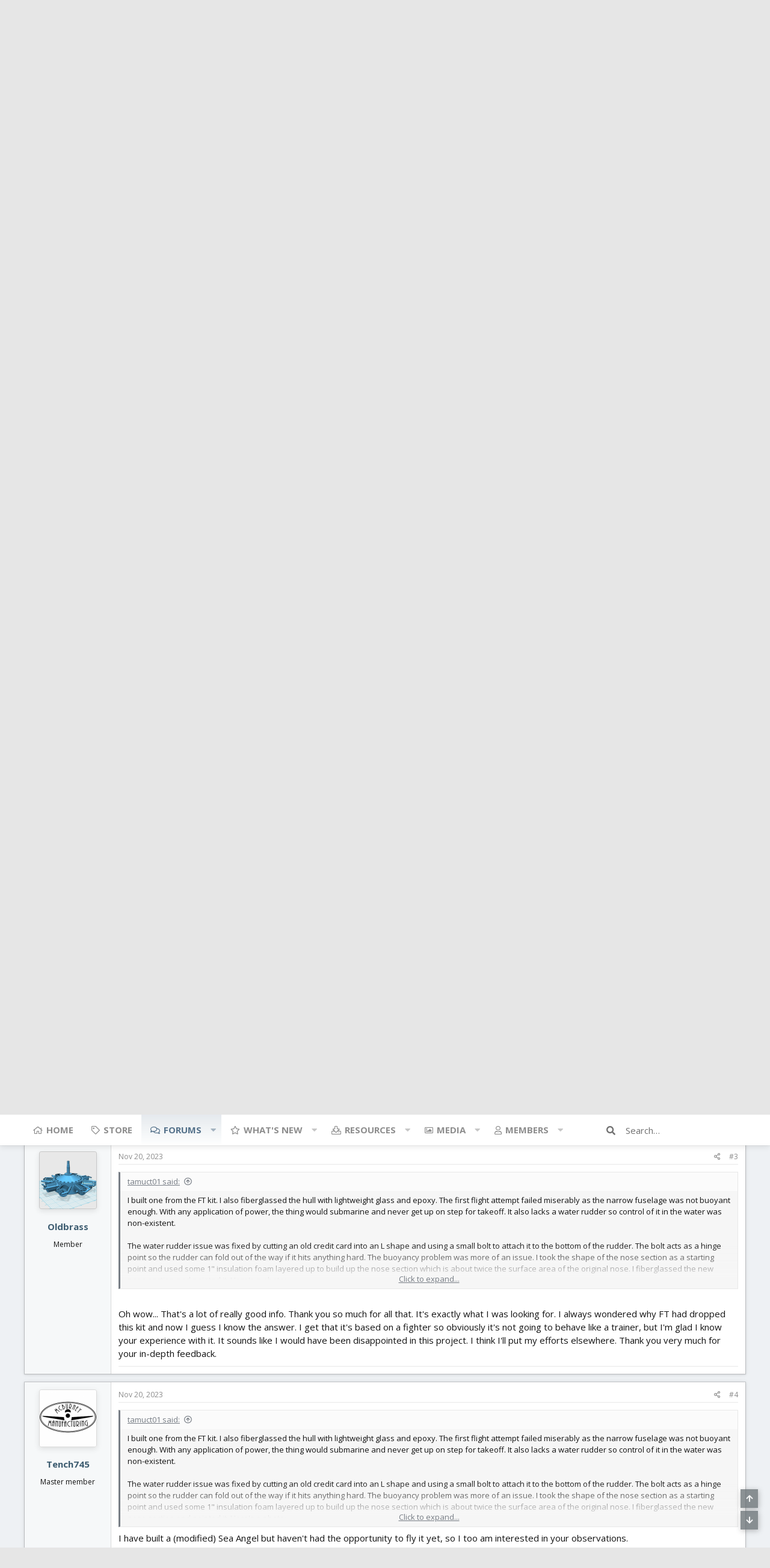

--- FILE ---
content_type: text/html; charset=utf-8
request_url: https://forum.flitetest.com/index.php?threads/sea-angel-flight-characteristics.74919/
body_size: 22273
content:
<!DOCTYPE html>
<html id="XF" lang="en-US" dir="LTR"
	data-app="public"
	data-template="thread_view"
	data-container-key="node-190"
	data-content-key="thread-74919"
	data-logged-in="false"
	data-cookie-prefix="xf_"
	data-style-id="5" 
	data-style-type="light" 
	class="has-no-js template-thread_view"
	>
<head>
	<meta charset="utf-8" />
	<meta http-equiv="X-UA-Compatible" content="IE=Edge" />
	<meta name="viewport" content="width=device-width, initial-scale=1">

	
	
	

	<title>Sea Angel flight characteristics? | FliteTest Forum</title>

	
		
		<meta name="description" content="Hello FT community!

I&#039;ve been wanting to try the Sea Angel build for a while now but was curious what folks have to say about its flight habits? So, to..." />
		<meta property="og:description" content="Hello FT community!

I&#039;ve been wanting to try the Sea Angel build for a while now but was curious what folks have to say about its flight habits? So, to anyone out there who&#039;s made and flown one, what&#039;s it like? Stall characteristics? Does it glide well? Is it a brick with wings? Twitchy or..." />
		<meta property="twitter:description" content="Hello FT community!

I&#039;ve been wanting to try the Sea Angel build for a while now but was curious what folks have to say about its flight habits? So, to anyone out there who&#039;s made and flown one..." />
	
	
		<meta property="og:url" content="https://forum.flitetest.com/index.php?threads/sea-angel-flight-characteristics.74919/" />
	
		<link rel="canonical" href="https://forum.flitetest.com/index.php?threads/sea-angel-flight-characteristics.74919/" />
	

	
		
	
	
	<meta property="og:site_name" content="FliteTest Forum" />


	
	
		
	
	
	<meta property="og:type" content="website" />


	
	
		
	
	
	
		<meta property="og:title" content="Sea Angel flight characteristics?" />
		<meta property="twitter:title" content="Sea Angel flight characteristics?" />
	


	
	
	
	

	
		<meta name="theme-color" content="#4a5054" />
	

	<link href="https://fonts.googleapis.com/css?family=Open+Sans:300,400,700" rel="stylesheet">

	
	

	


	<link rel="preload" href="/styles/fonts/fa/fa-regular-400.woff2?_v=5.15.3" as="font" type="font/woff2" crossorigin="anonymous" />


	<link rel="preload" href="/styles/fonts/fa/fa-solid-900.woff2?_v=5.15.3" as="font" type="font/woff2" crossorigin="anonymous" />


<link rel="preload" href="/styles/fonts/fa/fa-brands-400.woff2?_v=5.15.3" as="font" type="font/woff2" crossorigin="anonymous" />

	<link rel="stylesheet" href="/css.php?css=public%3Anormalize.css%2Cpublic%3Afa.css%2Cpublic%3Acore.less%2Cpublic%3Aapp.less&amp;s=5&amp;l=1&amp;d=1716576414&amp;k=bb5cec1a888a3175389e7beae3f8a9e256686aad" />

	<link rel="stylesheet" href="/css.php?css=public%3Abb_code.less%2Cpublic%3Alightbox.less%2Cpublic%3Amessage.less%2Cpublic%3Ashare_controls.less%2Cpublic%3Asiropu_ads_manager_ad.less%2Cpublic%3Astructured_list.less%2Cpublic%3Aextra.less&amp;s=5&amp;l=1&amp;d=1716576414&amp;k=82a6a21f14836856e3b16490a882f5762000ec1c" />

	
		<script src="/js/xf/preamble.min.js?_v=f04721d1"></script>
	


	
	
	
	
		<script async src="/index.php?jc/gtm.js&amp;_v=f04721d1"></script>
	
	<script>
		window.dataLayer=window.dataLayer||[];function gtag(){dataLayer.push(arguments)}gtag("js",new Date);gtag('config','G-YCZ97F5PWW',{'style_id':5,'node_id':190,'node_title':'Hey YOU!  New guy or girl!  Post here!','thread_id':74919,'thread_title':'Sea Angel flight characteristics?','thread_author':'Oldbrass',});
!function(b,c){"object"==typeof console&&"function"==typeof console.error&&(console.error_old=console.error,console.error=function(){console.error_old.apply(this,arguments);b.gtag("event","exception",{error_type:"console",error_message:arguments[0],fatal:!1})});b.onerror=function(a,d,e){b.gtag("event","exception",{error_type:"javascript",error_message:a,error_location:d,error_line_number:e,fatal:!1})};b.onload=function(){c.querySelectorAll("img").forEach(a=>{a.complete&&0===a.naturalWidth&&b.gtag("event",
"exception",{error_type:"image",error_message:"not_loaded",error_location:a.src,fatal:!1})})}}(window,document);
	</script>


	<script type='text/javascript'>
var xfhtml = document.getElementById('XF');
function addClass(el, className) { if (el.classList) el.classList.add(className); else if (!hasClass(el, className)) el.className += ' ' + className; }
function getCookie(name) { var v = document.cookie.match('(^|;) ?' + name + '=([^;]*)(;|$)'); return v ? v[2] : null; }
function setCookie(name, value, days) { var d = new Date; d.setTime(d.getTime() + 24*60*60*1000*days); document.cookie = name + "=" + value + ";path=/;expires=" + d.toGMTString(); }
function deleteCookie(name) { setCookie(name, '', -1); }
function applySetting(settingName, settingOn, allowToggle){
	
	// Theme editor is enabled. Check for selected toggle, otherwise apply default
		if(allowToggle === 1){	
			cookie = getCookie(settingName);
			if( (cookie === 'on') || (!cookie && (settingOn === 1)) ){
				addClass(xfhtml, settingName);
			}
		} else if(settingOn === 1){
			addClass(xfhtml, settingName);
		}
	
}


applySetting('focus-fluid', 0, 1);


applySetting('focus-grid', 0, 1);





	var backgroundCookie = getCookie('xenfocusBackground-5');
	if(backgroundCookie){ xfhtml.setAttribute('data-focus-bg', '' + backgroundCookie + '');	} else { xfhtml.setAttribute('data-focus-bg', '3'); }

</script>



	
	<style id="colorPickerVar"></style>
	<script>
		var colorPickerVar = document.getElementById('colorPickerVar');
		var colorCookie = getCookie('xenfocusColor-5');
		if(colorCookie){
			colorPickerVar.innerHTML = ':root { --ortem: ' + colorCookie + '; }'
		}
	</script>
	




	

		
			
		

		
	






<script class="js-klEditorTemplates" type="application/json">
	[]
</script>
</head>
<body data-template="thread_view">

	

		
			
		

		
	


	

		
			
		

		
	






   
    
    


    
  
    



    
    
    
    


    
    
    


    
    
    
    













<div class="p-pageWrapper" id="top">


<!-- Logo bar: start -->
<header class="p-header" id="header">
	<div class="p-header-inner">
		<div class="p-header-content">

			<div class="p-header-logo p-header-logo--image">
				<a href="/index.php">
					
					

					<span>
						
							<span class='focus-logo'>FliteTest Forums</span>
	                        <span class='focus-logo-slogan'>Entertaining, Educating and Elevating the World of Flight!</span>
						
					</span>
				</a>
			</div>

			

    <div class='focus-ad'>
	

		
			
		

		
	

</div>
    
    

    <!-- User bar -->

    <div class='focus-wrap-user'>
		<div class="p-nav-opposite">
			<div class="p-navgroup p-account p-navgroup--guest">
				
					<a href="/index.php?login/" class="p-navgroup-link p-navgroup-link--textual p-navgroup-link--logIn" rel="nofollow" data-xf-click="overlay" data-follow-redirects="on">
						<span class="p-navgroup-linkText">Log in</span>
					</a>
					
						<a href="/index.php?register/" class="p-navgroup-link p-navgroup-link--textual p-navgroup-link--register" rel="nofollow" data-xf-click="overlay" data-follow-redirects="on">
							<span class="p-navgroup-linkText">Register</span>
						</a>
					
				
				
		            <a href="#" class="p-navgroup-link" rel="nofollow" data-xf-init="tooltip" title="Customize" data-xenfocus-editor>
	                    <span class="p-navgroup-linkText"></span>
	                </a>
	            
	            
			</div>

			<div class="p-navgroup p-discovery">
				<a href="/index.php?whats-new/"
					class="p-navgroup-link p-navgroup-link--iconic p-navgroup-link--whatsnew"
					title="What&#039;s new">
					<i aria-hidden="true"></i>
					<span class="p-navgroup-linkText">What's new</span>
				</a>

				
					<a href="/index.php?search/"
						class="p-navgroup-link p-navgroup-link--iconic p-navgroup-link--search"
						data-xf-click="menu"
						data-xf-key="/"
						aria-label="Search"
						aria-expanded="false"
						aria-haspopup="true"
						title="Search">
						<i aria-hidden="true"></i>
						<span class="p-navgroup-linkText">Search</span>
					</a>
					<div class="menu menu--structural menu--wide" data-menu="menu" aria-hidden="true">
						<form action="/index.php?search/search" method="post"
							class="menu-content"
							data-xf-init="quick-search">

							<h3 class="menu-header">Search</h3>
							
							<div class="menu-row">
								
									<div class="inputGroup inputGroup--joined">
										<input type="text" class="input" name="keywords" placeholder="Search…" aria-label="Search" data-menu-autofocus="true" />
										
			<select name="constraints" class="js-quickSearch-constraint input" aria-label="Search within">
				<option value="">Everywhere</option>
<option value="{&quot;search_type&quot;:&quot;post&quot;}">Threads</option>
<option value="{&quot;search_type&quot;:&quot;post&quot;,&quot;c&quot;:{&quot;nodes&quot;:[190],&quot;child_nodes&quot;:1}}">This forum</option>
<option value="{&quot;search_type&quot;:&quot;post&quot;,&quot;c&quot;:{&quot;thread&quot;:74919}}">This thread</option>

			</select>
		
									</div>
									
							</div>

							
							<div class="menu-row">
								<label class="iconic"><input type="checkbox"  name="c[title_only]" value="1" /><i aria-hidden="true"></i><span class="iconic-label">Search titles only</span></label>

							</div>
							
							<div class="menu-row">
								<div class="inputGroup">
									<span class="inputGroup-text">By:</span>
									<input class="input" name="c[users]" data-xf-init="auto-complete" placeholder="Member" />
								</div>
							</div>
							
<div class="menu-footer">
								<span class="menu-footer-controls">
									<button type="submit" class="button--primary button button--icon button--icon--search"><span class="button-text">Search</span></button>
									<a href="/index.php?search/" class="button" rel="nofollow"><span class="button-text">Filters</span></a>
								</span>
							</div>

							<input type="hidden" name="_xfToken" value="1768759466,49180261f55cbb16dbcc413810754f2f" />
						</form>
					</div>
				
			</div>
		</div>
	</div>


    

			
		</div>
	</div>
</header>
<!-- Logo bar: end -->

<div class='focus-content'>
	

<!-- Secondary header: start -->

	<div class="p-navSticky p-navSticky--primary" data-xf-init="sticky-header">
		
    
    <!-- Secondary header -->
    
	<div class="p-nav">
		<div class="p-nav-inner">
			
			<div class='focus-mobile-navigation'>
				<a class="p-nav-menuTrigger" data-xf-click="off-canvas" data-menu=".js-headerOffCanvasMenu" role="button" tabindex="0">
					<i aria-hidden="true"></i>
					<span class="p-nav-menuText">Menu</span>
				</a>
				<div class='focus-mobile-logo'>
					<a href="/index.php">
						
							FliteTest Forums
						
					</a>
				</div>
			</div>

			

    <!-- User bar -->

    <div class='focus-wrap-user'>
		<div class="p-nav-opposite">
			<div class="p-navgroup p-account p-navgroup--guest">
				
					<a href="/index.php?login/" class="p-navgroup-link p-navgroup-link--textual p-navgroup-link--logIn" rel="nofollow" data-xf-click="overlay" data-follow-redirects="on">
						<span class="p-navgroup-linkText">Log in</span>
					</a>
					
						<a href="/index.php?register/" class="p-navgroup-link p-navgroup-link--textual p-navgroup-link--register" rel="nofollow" data-xf-click="overlay" data-follow-redirects="on">
							<span class="p-navgroup-linkText">Register</span>
						</a>
					
				
				
		            <a href="#" class="p-navgroup-link" rel="nofollow" data-xf-init="tooltip" title="Customize" data-xenfocus-editor>
	                    <span class="p-navgroup-linkText"></span>
	                </a>
	            
	            
			</div>

			<div class="p-navgroup p-discovery">
				<a href="/index.php?whats-new/"
					class="p-navgroup-link p-navgroup-link--iconic p-navgroup-link--whatsnew"
					title="What&#039;s new">
					<i aria-hidden="true"></i>
					<span class="p-navgroup-linkText">What's new</span>
				</a>

				
					<a href="/index.php?search/"
						class="p-navgroup-link p-navgroup-link--iconic p-navgroup-link--search"
						data-xf-click="menu"
						data-xf-key="/"
						aria-label="Search"
						aria-expanded="false"
						aria-haspopup="true"
						title="Search">
						<i aria-hidden="true"></i>
						<span class="p-navgroup-linkText">Search</span>
					</a>
					<div class="menu menu--structural menu--wide" data-menu="menu" aria-hidden="true">
						<form action="/index.php?search/search" method="post"
							class="menu-content"
							data-xf-init="quick-search">

							<h3 class="menu-header">Search</h3>
							
							<div class="menu-row">
								
									<div class="inputGroup inputGroup--joined">
										<input type="text" class="input" name="keywords" placeholder="Search…" aria-label="Search" data-menu-autofocus="true" />
										
			<select name="constraints" class="js-quickSearch-constraint input" aria-label="Search within">
				<option value="">Everywhere</option>
<option value="{&quot;search_type&quot;:&quot;post&quot;}">Threads</option>
<option value="{&quot;search_type&quot;:&quot;post&quot;,&quot;c&quot;:{&quot;nodes&quot;:[190],&quot;child_nodes&quot;:1}}">This forum</option>
<option value="{&quot;search_type&quot;:&quot;post&quot;,&quot;c&quot;:{&quot;thread&quot;:74919}}">This thread</option>

			</select>
		
									</div>
									
							</div>

							
							<div class="menu-row">
								<label class="iconic"><input type="checkbox"  name="c[title_only]" value="1" /><i aria-hidden="true"></i><span class="iconic-label">Search titles only</span></label>

							</div>
							
							<div class="menu-row">
								<div class="inputGroup">
									<span class="inputGroup-text">By:</span>
									<input class="input" name="c[users]" data-xf-init="auto-complete" placeholder="Member" />
								</div>
							</div>
							
<div class="menu-footer">
								<span class="menu-footer-controls">
									<button type="submit" class="button--primary button button--icon button--icon--search"><span class="button-text">Search</span></button>
									<a href="/index.php?search/" class="button" rel="nofollow"><span class="button-text">Filters</span></a>
								</span>
							</div>

							<input type="hidden" name="_xfToken" value="1768759466,49180261f55cbb16dbcc413810754f2f" />
						</form>
					</div>
				
			</div>
		</div>
	</div>


			
    
    <!-- Navigation wrap -->
    <nav class='focus-wrap-nav'>
		<div class="p-nav-scroller hScroller" data-xf-init="h-scroller" data-auto-scroll=".p-navEl.is-selected">
			<div class="hScroller-scroll">
				<ul class="p-nav-list js-offCanvasNavSource">
				
					<li>
						
	<div class="p-navEl " >
		

			
	
	<a href="https://www.flitetest.com"
		class="p-navEl-link "
		
		data-xf-key="1"
		data-nav-id="home">Home</a>


			

		
		
	</div>

					</li>
				
					<li>
						
	<div class="p-navEl " >
		

			
	
	<a href="https://store.flitetest.com/"
		class="p-navEl-link "
		
		data-xf-key="2"
		data-nav-id="Store">Store</a>


			

		
		
	</div>

					</li>
				
					<li>
						
	<div class="p-navEl is-selected" data-has-children="true">
		

			
	
	<a href="/index.php"
		class="p-navEl-link p-navEl-link--splitMenu "
		
		
		data-nav-id="forums">Forums</a>


			<a data-xf-key="3"
				data-xf-click="menu"
				data-menu-pos-ref="< .p-navEl"
				data-arrow-pos-ref="< .p-navEl"
				class="p-navEl-splitTrigger"
				role="button"
				tabindex="0"
				aria-label="Toggle expanded"
				aria-expanded="false"
				aria-haspopup="true"></a>

		
		
			<div class="menu menu--structural" data-menu="menu" aria-hidden="true">
				<div class="menu-content">
					<!--<h4 class="menu-header">Forums</h4>-->
					
						
	
	
	<a href="/index.php?whats-new/posts/"
		class="menu-linkRow u-indentDepth0 js-offCanvasCopy "
		
		
		data-nav-id="newPosts">New posts</a>

	

					
						
	
	
	<a href="/index.php?search/&amp;type=post"
		class="menu-linkRow u-indentDepth0 js-offCanvasCopy "
		
		
		data-nav-id="searchForums">Search forums</a>

	

					
				</div>
			</div>
		
	</div>

					</li>
				
					<li>
						
	<div class="p-navEl " data-has-children="true">
		

			
	
	<a href="/index.php?whats-new/"
		class="p-navEl-link p-navEl-link--splitMenu "
		
		
		data-nav-id="whatsNew">What's new</a>


			<a data-xf-key="4"
				data-xf-click="menu"
				data-menu-pos-ref="< .p-navEl"
				data-arrow-pos-ref="< .p-navEl"
				class="p-navEl-splitTrigger"
				role="button"
				tabindex="0"
				aria-label="Toggle expanded"
				aria-expanded="false"
				aria-haspopup="true"></a>

		
		
			<div class="menu menu--structural" data-menu="menu" aria-hidden="true">
				<div class="menu-content">
					<!--<h4 class="menu-header">What's new</h4>-->
					
						
	
	
	<a href="/index.php?whats-new/posts/"
		class="menu-linkRow u-indentDepth0 js-offCanvasCopy "
		 rel="nofollow"
		
		data-nav-id="whatsNewPosts">New posts</a>

	

					
						
	
	
	<a href="/index.php?whats-new/media/"
		class="menu-linkRow u-indentDepth0 js-offCanvasCopy "
		 rel="nofollow"
		
		data-nav-id="xfmgWhatsNewNewMedia">New media</a>

	

					
						
	
	
	<a href="/index.php?whats-new/media-comments/"
		class="menu-linkRow u-indentDepth0 js-offCanvasCopy "
		 rel="nofollow"
		
		data-nav-id="xfmgWhatsNewMediaComments">New media comments</a>

	

					
						
	
	
	<a href="/index.php?whats-new/resources/"
		class="menu-linkRow u-indentDepth0 js-offCanvasCopy "
		 rel="nofollow"
		
		data-nav-id="xfrmNewResources">New resources</a>

	

					
						
	
	
	<a href="/index.php?whats-new/profile-posts/"
		class="menu-linkRow u-indentDepth0 js-offCanvasCopy "
		 rel="nofollow"
		
		data-nav-id="whatsNewProfilePosts">New profile posts</a>

	

					
						
	
	
	<a href="/index.php?whats-new/latest-activity"
		class="menu-linkRow u-indentDepth0 js-offCanvasCopy "
		 rel="nofollow"
		
		data-nav-id="latestActivity">Latest activity</a>

	

					
				</div>
			</div>
		
	</div>

					</li>
				
					<li>
						
	<div class="p-navEl " data-has-children="true">
		

			
	
	<a href="/index.php?resources/"
		class="p-navEl-link p-navEl-link--splitMenu "
		
		
		data-nav-id="xfrm">Resources</a>


			<a data-xf-key="5"
				data-xf-click="menu"
				data-menu-pos-ref="< .p-navEl"
				data-arrow-pos-ref="< .p-navEl"
				class="p-navEl-splitTrigger"
				role="button"
				tabindex="0"
				aria-label="Toggle expanded"
				aria-expanded="false"
				aria-haspopup="true"></a>

		
		
			<div class="menu menu--structural" data-menu="menu" aria-hidden="true">
				<div class="menu-content">
					<!--<h4 class="menu-header">Resources</h4>-->
					
						
	
	
	<a href="/index.php?resources/latest-reviews"
		class="menu-linkRow u-indentDepth0 js-offCanvasCopy "
		
		
		data-nav-id="xfrmLatestReviews">Latest reviews</a>

	

					
						
	
	
	<a href="/index.php?search/&amp;type=resource"
		class="menu-linkRow u-indentDepth0 js-offCanvasCopy "
		
		
		data-nav-id="xfrmSearchResources">Search resources</a>

	

					
				</div>
			</div>
		
	</div>

					</li>
				
					<li>
						
	<div class="p-navEl " data-has-children="true">
		

			
	
	<a href="/index.php?media/"
		class="p-navEl-link p-navEl-link--splitMenu "
		
		
		data-nav-id="xfmg">Media</a>


			<a data-xf-key="6"
				data-xf-click="menu"
				data-menu-pos-ref="< .p-navEl"
				data-arrow-pos-ref="< .p-navEl"
				class="p-navEl-splitTrigger"
				role="button"
				tabindex="0"
				aria-label="Toggle expanded"
				aria-expanded="false"
				aria-haspopup="true"></a>

		
		
			<div class="menu menu--structural" data-menu="menu" aria-hidden="true">
				<div class="menu-content">
					<!--<h4 class="menu-header">Media</h4>-->
					
						
	
	
	<a href="/index.php?whats-new/media/"
		class="menu-linkRow u-indentDepth0 js-offCanvasCopy "
		 rel="nofollow"
		
		data-nav-id="xfmgNewMedia">New media</a>

	

					
						
	
	
	<a href="/index.php?whats-new/media-comments/"
		class="menu-linkRow u-indentDepth0 js-offCanvasCopy "
		 rel="nofollow"
		
		data-nav-id="xfmgNewComments">New comments</a>

	

					
						
	
	
	<a href="/index.php?search/&amp;type=xfmg_media"
		class="menu-linkRow u-indentDepth0 js-offCanvasCopy "
		
		
		data-nav-id="xfmgSearchMedia">Search media</a>

	

					
				</div>
			</div>
		
	</div>

					</li>
				
					<li>
						
	<div class="p-navEl " data-has-children="true">
		

			
	
	<a href="/index.php?members/"
		class="p-navEl-link p-navEl-link--splitMenu "
		
		
		data-nav-id="members">Members</a>


			<a data-xf-key="7"
				data-xf-click="menu"
				data-menu-pos-ref="< .p-navEl"
				data-arrow-pos-ref="< .p-navEl"
				class="p-navEl-splitTrigger"
				role="button"
				tabindex="0"
				aria-label="Toggle expanded"
				aria-expanded="false"
				aria-haspopup="true"></a>

		
		
			<div class="menu menu--structural" data-menu="menu" aria-hidden="true">
				<div class="menu-content">
					<!--<h4 class="menu-header">Members</h4>-->
					
						
	
	
	<a href="/index.php?online/"
		class="menu-linkRow u-indentDepth0 js-offCanvasCopy "
		
		
		data-nav-id="currentVisitors">Current visitors</a>

	

					
						
	
	
	<a href="/index.php?whats-new/profile-posts/"
		class="menu-linkRow u-indentDepth0 js-offCanvasCopy "
		 rel="nofollow"
		
		data-nav-id="newProfilePosts">New profile posts</a>

	

					
						
	
	
	<a href="/index.php?search/&amp;type=profile_post"
		class="menu-linkRow u-indentDepth0 js-offCanvasCopy "
		
		
		data-nav-id="searchProfilePosts">Search profile posts</a>

	

					
				</div>
			</div>
		
	</div>

					</li>
				
				</ul>
			</div>
		</div>
	</nav>
    

			
	<div class='focus-wrap-search'>
	
		
			<form action="/index.php?search/search" method="post">
	        
	        <!-- Search -->
			<div class='focus-search'>	
				
				<div class='focus-search-flex'>
					<input name="keywords" placeholder="Search…" aria-label="Search" data-menu-autofocus="true" type="text" />
					<div class='focus-search-prefix'><i class="fa fa-search" aria-hidden="true"></i></div>
				</div>
				
			</div>
			
			
				<div class="focus-search-menu">

					
					
						<div class="menu-row">
							
			<select name="constraints" class="js-quickSearch-constraint input" aria-label="Search within">
				<option value="">Everywhere</option>
<option value="{&quot;search_type&quot;:&quot;post&quot;}">Threads</option>
<option value="{&quot;search_type&quot;:&quot;post&quot;,&quot;c&quot;:{&quot;nodes&quot;:[190],&quot;child_nodes&quot;:1}}">This forum</option>
<option value="{&quot;search_type&quot;:&quot;post&quot;,&quot;c&quot;:{&quot;thread&quot;:74919}}">This thread</option>

			</select>
		
						</div>
					

					
					<div class="menu-row">
						<label class="iconic"><input type="checkbox"  name="c[title_only]" value="1" /><i aria-hidden="true"></i><span class="iconic-label">Search titles only</span></label>

					</div>
					
					<div class="menu-row">
						<div class="inputGroup">
							<span class="inputGroup-text">By:</span>
							<input class="input" name="c[users]" data-xf-init="auto-complete" placeholder="Member" />
						</div>
					</div>
					
<div class="menu-footer">
						<span class="menu-footer-controls">
							<a href="/index.php?search/" class="button" rel="nofollow"><span class="button-text">Advanced search…</span></a>
							<button type="submit" class="button--primary button button--icon button--icon--search"><span class="button-text">Search</span></button>
						</span>
					</div>

				</div>
			

			<input type="hidden" name="_xfToken" value="1768759466,49180261f55cbb16dbcc413810754f2f" />

			</form>
		

	</div>


		</div>
	</div>
    

	</div>
	
    <!-- Sub navigation -->
	
		<div class="p-sectionLinks">
			<div class="p-sectionLinks-inner hScroller" data-xf-init="h-scroller">
				<div class="hScroller-scroll">
					<ul class="p-sectionLinks-list">
					
						<li>
							
	<div class="p-navEl " >
		

			
	
	<a href="/index.php?whats-new/posts/"
		class="p-navEl-link "
		
		data-xf-key="alt+1"
		data-nav-id="newPosts">New posts</a>


			

		
		
	</div>

						</li>
					
						<li>
							
	<div class="p-navEl " >
		

			
	
	<a href="/index.php?search/&amp;type=post"
		class="p-navEl-link "
		
		data-xf-key="alt+2"
		data-nav-id="searchForums">Search forums</a>


			

		
		
	</div>

						</li>
					
					</ul>
				</div>
			</div>
		</div>
	


<!-- Secondary header: end -->


<div class="p-body">
	<div class="p-body-inner">
		<!--XF:EXTRA_OUTPUT-->

        
        <!-- Staff bar: start -->
        
        
        
	<div id='xenfocus-color-picker'>
		<h4 data-focus-text="Choose color"></h4>
		<ul class='xenfocus-color-picker'>
			<li></li>
			<li></li>
			<li></li>
			<li></li>
			<li></li>
			<li></li>
			<li></li>
			<li></li>
			<li></li>
			<li></li>
			<li></li>
			<li></li>
		</ul>
	</div>


        


        
		

		

		
	

		
			
		

		
	


		
        <div class='focus-breadcrumb'>
            

	

	
		<ul class="p-breadcrumbs "
			itemscope itemtype="https://schema.org/BreadcrumbList">
		

			
				
	<li itemprop="itemListElement" itemscope itemtype="https://schema.org/ListItem">
		<a href="/index.php" itemprop="item">
			<span itemprop="name">Forums</span>
		</a>
	</li>

			

			
			
				
	<li itemprop="itemListElement" itemscope itemtype="https://schema.org/ListItem">
		<a href="/index.php#look-here-first.66" itemprop="item">
			<span itemprop="name">Look here First!</span>
		</a>
	</li>

			
				
	<li itemprop="itemListElement" itemscope itemtype="https://schema.org/ListItem">
		<a href="/index.php?forums/hey-you-new-guy-or-girl-post-here.190/" itemprop="item">
			<span itemprop="name">Hey YOU!  New guy or girl!  Post here!</span>
		</a>
	</li>

			

		
		</ul>
	

		    <ul class='xenfocus-social'>
	<li><a href='https://twitter.com/FliteTest' target='_blank'></a></li>
<li><a href='https://www.facebook.com/flitetest' target='_blank'></a></li>
<li><a href='https://www.youtube.com/user/flitetest/featured' target='_blank'></a></li>
</ul>
        </div>

        
            
		 <div class="samBannerUnit samAlignCenter" data-xf-init="sam-unit" data-position="container_breadcrumb_top_below"> <div class="samItem" data-xf-init="sam-item" data-id="17" data-cv="true" data-cc="true"> <a  href="https://ftstem.com/pages/products" target="_blank" rel="nofollow"> <img src="https://forum.flitetest.com/data/siropu/am/user/167f95431393ff.jpg" alt="Flite Test STEM" > </a> </div> </div> 


		
	<noscript class="js-jsWarning"><div class="blockMessage blockMessage--important blockMessage--iconic u-noJsOnly">JavaScript is disabled. For a better experience, please enable JavaScript in your browser before proceeding.</div></noscript>

		
	<div class="blockMessage blockMessage--important blockMessage--iconic js-browserWarning" style="display: none">You are using an out of date browser. It  may not display this or other websites correctly.<br />You should upgrade or use an <a href="https://www.google.com/chrome/" target="_blank" rel="noopener">alternative browser</a>.</div>


		
			<div class="p-body-header">
			
				
					<div class="p-title ">
					
						
							<h1 class="p-title-value">Sea Angel flight characteristics?</h1>
						
						
					
					</div>
				

				
					<div class="p-description">
	<ul class="listInline listInline--bullet">
		<li>
			<i class="fa--xf far fa-user" aria-hidden="true" title="Thread starter"></i>
			<span class="u-srOnly">Thread starter</span>

			<a href="/index.php?members/oldbrass.47383/" class="username  u-concealed" dir="auto" data-user-id="47383" data-xf-init="member-tooltip">Oldbrass</a>
		</li>
		<li>
			<i class="fa--xf far fa-clock" aria-hidden="true" title="Start date"></i>
			<span class="u-srOnly">Start date</span>

			<a href="/index.php?threads/sea-angel-flight-characteristics.74919/" class="u-concealed"><time  class="u-dt" dir="auto" datetime="2023-11-20T09:10:27-0500" data-time="1700489427" data-date-string="Nov 20, 2023" data-time-string="9:10 AM" title="Nov 20, 2023 at 9:10 AM">Nov 20, 2023</time></a>
		</li>
		
	</ul>
</div>
				
			
			</div>
		

		<div class="p-body-main  ">
			

			<div class="p-body-content">
				
	

		
			
		

		
	


				<div class="p-body-pageContent">










	
	
	
		
	
	
	


	
	
	
		
	
	
	


	
	
		
	
	
	


	
	













	

	
		
		
	








	

		
			
		

		
	











	

		
			
		

		
	



	

		
			
		

		
	



<div class="block block--messages" data-xf-init="" data-type="post" data-href="/index.php?inline-mod/" data-search-target="*">

	<span class="u-anchorTarget" id="posts"></span>

	
		
	

	

	<div class="block-outer"></div>

	

	
		
	<div class="block-outer js-threadStatusField"></div>

	

	<div class="block-container lbContainer"
		data-xf-init="lightbox select-to-quote"
		data-message-selector=".js-post"
		data-lb-id="thread-74919"
		data-lb-universal="0">

		<div class="block-body js-replyNewMessageContainer">
			
				


	

		
			
		

		
	



					

					
						

	


	

	

	
	<article class="message message--post js-post js-inlineModContainer  "
		data-author="Oldbrass"
		data-content="post-754954"
		id="js-post-754954">

		<span class="u-anchorTarget" id="post-754954"></span>

		
			<div class="message-inner">
				
					<div class="message-cell message-cell--user">
						

	<section itemscope itemtype="https://schema.org/Person" class="message-user">
		<div class="message-avatar ">
			<div class="message-avatar-wrapper">
				<a href="/index.php?members/oldbrass.47383/" class="avatar avatar--m" data-user-id="47383" data-xf-init="member-tooltip">
			<img src="/data/avatars/m/47/47383.jpg?1590845923" srcset="/data/avatars/l/47/47383.jpg?1590845923 2x" alt="Oldbrass" class="avatar-u47383-m" width="96" height="96" loading="lazy" itemprop="image" /> 
		</a>
				
			</div>
		</div>
		<div class="message-userDetails">
			<h4 class="message-name"><a href="/index.php?members/oldbrass.47383/" class="username " dir="auto" data-user-id="47383" data-xf-init="member-tooltip" itemprop="name">Oldbrass</a></h4>
			<h5 class="userTitle message-userTitle" dir="auto" itemprop="jobTitle">Member</h5>
			
		</div>
		
			
			
		
		<span class="message-userArrow"></span>
	</section>

					</div>
				

				
					<div class="message-cell message-cell--main">
					
						<div class="message-main js-quickEditTarget">

							
								

	<header class="message-attribution message-attribution--split">
		<ul class="message-attribution-main listInline ">
			
			
			<li class="u-concealed">
				<a href="/index.php?threads/sea-angel-flight-characteristics.74919/post-754954" rel="nofollow">
					<time  class="u-dt" dir="auto" datetime="2023-11-20T09:10:27-0500" data-time="1700489427" data-date-string="Nov 20, 2023" data-time-string="9:10 AM" title="Nov 20, 2023 at 9:10 AM" itemprop="datePublished">Nov 20, 2023</time>
				</a>
			</li>
			
		</ul>

		<ul class="message-attribution-opposite message-attribution-opposite--list ">
			
			<li>
				<a href="/index.php?threads/sea-angel-flight-characteristics.74919/post-754954"
					class="message-attribution-gadget"
					data-xf-init="share-tooltip"
					data-href="/index.php?posts/754954/share"
					aria-label="Share"
					rel="nofollow">
					<i class="fa--xf far fa-share-alt" aria-hidden="true"></i>
				</a>
			</li>
			
			
				<li>
					<a href="/index.php?threads/sea-angel-flight-characteristics.74919/post-754954" rel="nofollow">
						#1
					</a>
				</li>
			
		</ul>
	</header>

							

							<div class="message-content js-messageContent">
							

								
									
	
	
	

								

								
									

	<div class="message-userContent lbContainer js-lbContainer "
		data-lb-id="post-754954"
		data-lb-caption-desc="Oldbrass &middot; Nov 20, 2023 at 9:10 AM">

		
			

	

		

		<article class="message-body js-selectToQuote">
			
				
			
			
				
	

		
			
		

		
	

<div class="bbWrapper">Hello FT community!<br />
<br />
I've been wanting to try the Sea Angel build for a while now but was curious what folks have to say about its flight habits? So, to anyone out there who's made and flown one, what's it like? Stall characteristics? Does it glide well? Is it a brick with wings? Twitchy or docile? I have a pretty small field to fly in so maneuverability is super important. Thanks!</div>

	

		
			
		

		
	

			
			<div class="js-selectToQuoteEnd">&nbsp;</div>
			
				
			
		</article>

		
			

	

		

		
	</div>

								

								
									
	

								

								
									
	

		
			
		

		
	


	


	

		
			
		

		
	

								

							
							</div>

							
								
	<footer class="message-footer">
		

		<div class="reactionsBar js-reactionsList ">
			
		</div>

		<div class="js-historyTarget message-historyTarget toggleTarget" data-href="trigger-href"></div>
	</footer>

							
						</div>

					
					</div>
				
			</div>
		
	</article>

	
	

					

					

				

	

		
			
		

		
	




	

		
			
		

		
	



					

					
						

	


	

	

	
	<article class="message message--post js-post js-inlineModContainer  "
		data-author="tamuct01"
		data-content="post-754956"
		id="js-post-754956">

		<span class="u-anchorTarget" id="post-754956"></span>

		
			<div class="message-inner">
				
					<div class="message-cell message-cell--user">
						

	<section itemscope itemtype="https://schema.org/Person" class="message-user">
		<div class="message-avatar ">
			<div class="message-avatar-wrapper">
				<a href="/index.php?members/tamuct01.20022/" class="avatar avatar--m" data-user-id="20022" data-xf-init="member-tooltip">
			<img src="/data/avatars/m/20/20022.jpg?1524661090" srcset="/data/avatars/l/20/20022.jpg?1524661090 2x" alt="tamuct01" class="avatar-u20022-m" width="96" height="96" loading="lazy" itemprop="image" /> 
		</a>
				
			</div>
		</div>
		<div class="message-userDetails">
			<h4 class="message-name"><a href="/index.php?members/tamuct01.20022/" class="username " dir="auto" data-user-id="20022" data-xf-init="member-tooltip" itemprop="name">tamuct01</a></h4>
			<h5 class="userTitle message-userTitle" dir="auto" itemprop="jobTitle">Well-known member</h5>
			
		</div>
		
			
			
		
		<span class="message-userArrow"></span>
	</section>

					</div>
				

				
					<div class="message-cell message-cell--main">
					
						<div class="message-main js-quickEditTarget">

							
								

	<header class="message-attribution message-attribution--split">
		<ul class="message-attribution-main listInline ">
			
			
			<li class="u-concealed">
				<a href="/index.php?threads/sea-angel-flight-characteristics.74919/post-754956" rel="nofollow">
					<time  class="u-dt" dir="auto" datetime="2023-11-20T12:10:05-0500" data-time="1700500205" data-date-string="Nov 20, 2023" data-time-string="12:10 PM" title="Nov 20, 2023 at 12:10 PM" itemprop="datePublished">Nov 20, 2023</time>
				</a>
			</li>
			
		</ul>

		<ul class="message-attribution-opposite message-attribution-opposite--list ">
			
			<li>
				<a href="/index.php?threads/sea-angel-flight-characteristics.74919/post-754956"
					class="message-attribution-gadget"
					data-xf-init="share-tooltip"
					data-href="/index.php?posts/754956/share"
					aria-label="Share"
					rel="nofollow">
					<i class="fa--xf far fa-share-alt" aria-hidden="true"></i>
				</a>
			</li>
			
			
				<li>
					<a href="/index.php?threads/sea-angel-flight-characteristics.74919/post-754956" rel="nofollow">
						#2
					</a>
				</li>
			
		</ul>
	</header>

							

							<div class="message-content js-messageContent">
							

								
									
	
	
	

								

								
									

	<div class="message-userContent lbContainer js-lbContainer "
		data-lb-id="post-754956"
		data-lb-caption-desc="tamuct01 &middot; Nov 20, 2023 at 12:10 PM">

		

		<article class="message-body js-selectToQuote">
			
				
			
			
				
	

		
			
		

		
	

<div class="bbWrapper">I built one from the FT kit.  I also fiberglassed the hull with lightweight glass and epoxy.  The first flight attempt failed miserably as the narrow fuselage was not buoyant enough.  With any application of power, the thing would submarine and never get up on step for takeoff.  It also lacks a water rudder so control of it in the water was non-existent.<br />
<br />
The water rudder issue was fixed by cutting an old credit card into an L shape and using a small bolt to attach it to the bottom of the rudder.  The bolt acts as a hinge point so the rudder can fold out of the way if it hits anything hard.  The buoyancy problem was more of an issue.  I took the shape of the nose section as a starting point and used some 1&quot; insulation foam layered up to build up the nose section which is about twice the surface area of the original nose.  I fiberglassed the new nose section and painted it.  Here's a photo:<br />
<br />

	

		
			
		

		
	

<script class="js-extraPhrases" type="application/json">
			{
				"lightbox_close": "Close",
				"lightbox_next": "Next",
				"lightbox_previous": "Previous",
				"lightbox_error": "The requested content cannot be loaded. Please try again later.",
				"lightbox_start_slideshow": "Start slideshow",
				"lightbox_stop_slideshow": "Stop slideshow",
				"lightbox_full_screen": "Full screen",
				"lightbox_thumbnails": "Thumbnails",
				"lightbox_download": "Download",
				"lightbox_share": "Share",
				"lightbox_zoom": "Zoom",
				"lightbox_new_window": "New window",
				"lightbox_toggle_sidebar": "Toggle sidebar"
			}
			</script>
		
		
	


	<div class="bbImageWrapper  js-lbImage" title="IMG_5133.jpg"
		data-src="https://ftforumx2.s3.amazonaws.com/2023/11/448162_60c8b2f6ce9ff11fcb5045a76e1e8faa.jpg" data-lb-sidebar-href="" data-lb-caption-extra-html="" data-single-image="1">
		<img src="https://ftforumx2.s3.amazonaws.com/2023/11/448162_60c8b2f6ce9ff11fcb5045a76e1e8faa.jpg"
			data-url=""
			class="bbImage"
			data-zoom-target="1"
			style=""
			alt="IMG_5133.jpg"
			title="IMG_5133.jpg"
			width="3447" height="2141" loading="lazy" />
	</div>

	

		
			
		

		
	
<br />
<br />
I also added a drain hole in the back to help remove any water that might make it into the fuselage.  It's plugged with a foam ear plug.  That part rarely touches the water and has held up fine.<br />
<br />
As for flight characteristics, it's fairly gentle but does have tendencies common with other high-mounted motors.  That is, applying throttle pushes the nose down.  Mine did have some rather violent stall tendencies, so keep the wing flying.  This is likely due to the motor being up high and the torque of the prop twisting the model around at slow speeds.<br />
<br />
Other than those things, it's been a decent float model.  I got my kit super-cheap, so it was worth it for me.</div>

	

		
			
		

		
	

			
			<div class="js-selectToQuoteEnd">&nbsp;</div>
			
				
			
		</article>

		

		
			
	

		
	</div>

								

								
									
	

								

								
									
	

		
			
		

		
	


	


	

		
			
		

		
	

								

							
							</div>

							
								
	<footer class="message-footer">
		

		<div class="reactionsBar js-reactionsList is-active">
			
	
	
		<ul class="reactionSummary">
		
			<li><span class="reaction reaction--small reaction--1" data-reaction-id="1"><i aria-hidden="true"></i><img src="[data-uri]" class="reaction-sprite js-reaction" alt="Like" title="Like" /></span></li>
		
		</ul>
	


<span class="u-srOnly">Reactions:</span>
<a class="reactionsBar-link" href="/index.php?posts/754956/reactions" data-xf-click="overlay" data-cache="false" rel="nofollow"><bdi>AIRFORGE</bdi></a>
		</div>

		<div class="js-historyTarget message-historyTarget toggleTarget" data-href="trigger-href"></div>
	</footer>

							
						</div>

					
					</div>
				
			</div>
		
	</article>

	
	

					

					

				

	

		
			
		

		
	




	

		
			
		

		
	



					

					
						

	


	

	

	
	<article class="message message--post js-post js-inlineModContainer  "
		data-author="Oldbrass"
		data-content="post-754960"
		id="js-post-754960">

		<span class="u-anchorTarget" id="post-754960"></span>

		
			<div class="message-inner">
				
					<div class="message-cell message-cell--user">
						

	<section itemscope itemtype="https://schema.org/Person" class="message-user">
		<div class="message-avatar ">
			<div class="message-avatar-wrapper">
				<a href="/index.php?members/oldbrass.47383/" class="avatar avatar--m" data-user-id="47383" data-xf-init="member-tooltip">
			<img src="/data/avatars/m/47/47383.jpg?1590845923" srcset="/data/avatars/l/47/47383.jpg?1590845923 2x" alt="Oldbrass" class="avatar-u47383-m" width="96" height="96" loading="lazy" itemprop="image" /> 
		</a>
				
			</div>
		</div>
		<div class="message-userDetails">
			<h4 class="message-name"><a href="/index.php?members/oldbrass.47383/" class="username " dir="auto" data-user-id="47383" data-xf-init="member-tooltip" itemprop="name">Oldbrass</a></h4>
			<h5 class="userTitle message-userTitle" dir="auto" itemprop="jobTitle">Member</h5>
			
		</div>
		
			
			
		
		<span class="message-userArrow"></span>
	</section>

					</div>
				

				
					<div class="message-cell message-cell--main">
					
						<div class="message-main js-quickEditTarget">

							
								

	<header class="message-attribution message-attribution--split">
		<ul class="message-attribution-main listInline ">
			
			
			<li class="u-concealed">
				<a href="/index.php?threads/sea-angel-flight-characteristics.74919/post-754960" rel="nofollow">
					<time  class="u-dt" dir="auto" datetime="2023-11-20T14:00:25-0500" data-time="1700506825" data-date-string="Nov 20, 2023" data-time-string="2:00 PM" title="Nov 20, 2023 at 2:00 PM" itemprop="datePublished">Nov 20, 2023</time>
				</a>
			</li>
			
		</ul>

		<ul class="message-attribution-opposite message-attribution-opposite--list ">
			
			<li>
				<a href="/index.php?threads/sea-angel-flight-characteristics.74919/post-754960"
					class="message-attribution-gadget"
					data-xf-init="share-tooltip"
					data-href="/index.php?posts/754960/share"
					aria-label="Share"
					rel="nofollow">
					<i class="fa--xf far fa-share-alt" aria-hidden="true"></i>
				</a>
			</li>
			
			
				<li>
					<a href="/index.php?threads/sea-angel-flight-characteristics.74919/post-754960" rel="nofollow">
						#3
					</a>
				</li>
			
		</ul>
	</header>

							

							<div class="message-content js-messageContent">
							

								
									
	
	
	

								

								
									

	<div class="message-userContent lbContainer js-lbContainer "
		data-lb-id="post-754960"
		data-lb-caption-desc="Oldbrass &middot; Nov 20, 2023 at 2:00 PM">

		

		<article class="message-body js-selectToQuote">
			
				
			
			
				
	

		
			
		

		
	

<div class="bbWrapper"><blockquote data-attributes="member: 20022" data-quote="tamuct01" data-source="post: 754956"
	class="bbCodeBlock bbCodeBlock--expandable bbCodeBlock--quote js-expandWatch">
	
		<div class="bbCodeBlock-title">
			
				<a href="/index.php?goto/post&amp;id=754956"
					class="bbCodeBlock-sourceJump"
					rel="nofollow"
					data-xf-click="attribution"
					data-content-selector="#post-754956">tamuct01 said:</a>
			
		</div>
	
	<div class="bbCodeBlock-content">
		
		<div class="bbCodeBlock-expandContent js-expandContent ">
			I built one from the FT kit.  I also fiberglassed the hull with lightweight glass and epoxy.  The first flight attempt failed miserably as the narrow fuselage was not buoyant enough.  With any application of power, the thing would submarine and never get up on step for takeoff.  It also lacks a water rudder so control of it in the water was non-existent.<br />
<br />
The water rudder issue was fixed by cutting an old credit card into an L shape and using a small bolt to attach it to the bottom of the rudder.  The bolt acts as a hinge point so the rudder can fold out of the way if it hits anything hard.  The buoyancy problem was more of an issue.  I took the shape of the nose section as a starting point and used some 1&quot; insulation foam layered up to build up the nose section which is about twice the surface area of the original nose.  I fiberglassed the new nose section and painted it.  Here's a photo:<br />
<br />

	

		
			
		

		
	

<a href="https://forum.flitetest.com/index.php?attachments/241015/" target="_blank">View attachment 241015</a>

	

		
			
		

		
	
<br />
<br />
I also added a drain hole in the back to help remove any water that might make it into the fuselage.  It's plugged with a foam ear plug.  That part rarely touches the water and has held up fine.<br />
<br />
As for flight characteristics, it's fairly gentle but does have tendencies common with other high-mounted motors.  That is, applying throttle pushes the nose down.  Mine did have some rather violent stall tendencies, so keep the wing flying.  This is likely due to the motor being up high and the torque of the prop twisting the model around at slow speeds.<br />
<br />
Other than those things, it's been a decent float model.  I got my kit super-cheap, so it was worth it for me.
		</div>
		<div class="bbCodeBlock-expandLink js-expandLink"><a role="button" tabindex="0">Click to expand...</a></div>
	</div>
</blockquote><br />
Oh wow... That's a lot of really good info. Thank you so much for all that. It's exactly what I was looking for. I always wondered why FT had dropped this kit and now I guess I know the answer. I get that it's based on a fighter so obviously it's not going to behave like a trainer, but I'm glad I know your experience with it. It sounds like I would have been disappointed in this project. I think I'll put my efforts elsewhere. Thank you very much for your in-depth feedback.</div>

	

		
			
		

		
	

			
			<div class="js-selectToQuoteEnd">&nbsp;</div>
			
				
			
		</article>

		

		
	</div>

								

								
									
	

								

								
									
	

		
			
		

		
	


	


	

		
			
		

		
	

								

							
							</div>

							
								
	<footer class="message-footer">
		

		<div class="reactionsBar js-reactionsList ">
			
		</div>

		<div class="js-historyTarget message-historyTarget toggleTarget" data-href="trigger-href"></div>
	</footer>

							
						</div>

					
					</div>
				
			</div>
		
	</article>

	
	

					

					

				

	

		
			
		

		
	




	

		
			
		

		
	



					

					
						

	


	

	

	
	<article class="message message--post js-post js-inlineModContainer  "
		data-author="Tench745"
		data-content="post-754969"
		id="js-post-754969">

		<span class="u-anchorTarget" id="post-754969"></span>

		
			<div class="message-inner">
				
					<div class="message-cell message-cell--user">
						

	<section itemscope itemtype="https://schema.org/Person" class="message-user">
		<div class="message-avatar ">
			<div class="message-avatar-wrapper">
				<a href="/index.php?members/tench745.13881/" class="avatar avatar--m" data-user-id="13881" data-xf-init="member-tooltip">
			<img src="/data/avatars/m/13/13881.jpg?1639887979" srcset="/data/avatars/l/13/13881.jpg?1639887979 2x" alt="Tench745" class="avatar-u13881-m" width="96" height="96" loading="lazy" itemprop="image" /> 
		</a>
				
			</div>
		</div>
		<div class="message-userDetails">
			<h4 class="message-name"><a href="/index.php?members/tench745.13881/" class="username " dir="auto" data-user-id="13881" data-xf-init="member-tooltip" itemprop="name">Tench745</a></h4>
			<h5 class="userTitle message-userTitle" dir="auto" itemprop="jobTitle">Master member</h5>
			
		</div>
		
			
			
		
		<span class="message-userArrow"></span>
	</section>

					</div>
				

				
					<div class="message-cell message-cell--main">
					
						<div class="message-main js-quickEditTarget">

							
								

	<header class="message-attribution message-attribution--split">
		<ul class="message-attribution-main listInline ">
			
			
			<li class="u-concealed">
				<a href="/index.php?threads/sea-angel-flight-characteristics.74919/post-754969" rel="nofollow">
					<time  class="u-dt" dir="auto" datetime="2023-11-20T19:18:12-0500" data-time="1700525892" data-date-string="Nov 20, 2023" data-time-string="7:18 PM" title="Nov 20, 2023 at 7:18 PM" itemprop="datePublished">Nov 20, 2023</time>
				</a>
			</li>
			
		</ul>

		<ul class="message-attribution-opposite message-attribution-opposite--list ">
			
			<li>
				<a href="/index.php?threads/sea-angel-flight-characteristics.74919/post-754969"
					class="message-attribution-gadget"
					data-xf-init="share-tooltip"
					data-href="/index.php?posts/754969/share"
					aria-label="Share"
					rel="nofollow">
					<i class="fa--xf far fa-share-alt" aria-hidden="true"></i>
				</a>
			</li>
			
			
				<li>
					<a href="/index.php?threads/sea-angel-flight-characteristics.74919/post-754969" rel="nofollow">
						#4
					</a>
				</li>
			
		</ul>
	</header>

							

							<div class="message-content js-messageContent">
							

								
									
	
	
	

								

								
									

	<div class="message-userContent lbContainer js-lbContainer "
		data-lb-id="post-754969"
		data-lb-caption-desc="Tench745 &middot; Nov 20, 2023 at 7:18 PM">

		

		<article class="message-body js-selectToQuote">
			
				
			
			
				
	

		
			
		

		
	

<div class="bbWrapper"><blockquote data-attributes="member: 20022" data-quote="tamuct01" data-source="post: 754956"
	class="bbCodeBlock bbCodeBlock--expandable bbCodeBlock--quote js-expandWatch">
	
		<div class="bbCodeBlock-title">
			
				<a href="/index.php?goto/post&amp;id=754956"
					class="bbCodeBlock-sourceJump"
					rel="nofollow"
					data-xf-click="attribution"
					data-content-selector="#post-754956">tamuct01 said:</a>
			
		</div>
	
	<div class="bbCodeBlock-content">
		
		<div class="bbCodeBlock-expandContent js-expandContent ">
			I built one from the FT kit.  I also fiberglassed the hull with lightweight glass and epoxy.  The first flight attempt failed miserably as the narrow fuselage was not buoyant enough.  With any application of power, the thing would submarine and never get up on step for takeoff.  It also lacks a water rudder so control of it in the water was non-existent.<br />
<br />
The water rudder issue was fixed by cutting an old credit card into an L shape and using a small bolt to attach it to the bottom of the rudder.  The bolt acts as a hinge point so the rudder can fold out of the way if it hits anything hard.  The buoyancy problem was more of an issue.  I took the shape of the nose section as a starting point and used some 1&quot; insulation foam layered up to build up the nose section which is about twice the surface area of the original nose.  I fiberglassed the new nose section and painted it.  Here's a photo:<br />
<br />

	

		
			
		

		
	

<a href="https://forum.flitetest.com/index.php?attachments/241015/" target="_blank">View attachment 241015</a>

	

		
			
		

		
	
<br />
<br />
I also added a drain hole in the back to help remove any water that might make it into the fuselage.  It's plugged with a foam ear plug.  That part rarely touches the water and has held up fine.<br />
<br />
As for flight characteristics, it's fairly gentle but does have tendencies common with other high-mounted motors.  That is, applying throttle pushes the nose down.  Mine did have some rather violent stall tendencies, so keep the wing flying.  This is likely due to the motor being up high and the torque of the prop twisting the model around at slow speeds.<br />
<br />
Other than those things, it's been a decent float model.  I got my kit super-cheap, so it was worth it for me.
		</div>
		<div class="bbCodeBlock-expandLink js-expandLink"><a role="button" tabindex="0">Click to expand...</a></div>
	</div>
</blockquote>I have built a (modified) Sea Angel but haven't had the opportunity to fly it yet, so I too am interested in your observations.<br />
<br />
As I understand it, the tail will sink down into the water a little once you've built up some speed, which should submerge the lower portion of the rudder and give a little better yaw control. As it is, yours sounds like it acts a lot like a taildragger with a tail skid. Ie, steering is accomplished by quick blasts of prop wash, large rudder throws, and possibly some down-elevator to lighten the tail and help it come around.<br />
<br />
You might look at adding some more up-thrust on the motor to help counteract the high thrust line.<br />
<br />
Wish I had flown mine by now so I could weigh in with some of my own observations.</div>

	

		
			
		

		
	

			
			<div class="js-selectToQuoteEnd">&nbsp;</div>
			
				
			
		</article>

		

		
	</div>

								

								
									
	

								

								
									
	

		
			
		

		
	


	


	

		
			
		

		
	

								

							
							</div>

							
								
	<footer class="message-footer">
		

		<div class="reactionsBar js-reactionsList is-active">
			
	
	
		<ul class="reactionSummary">
		
			<li><span class="reaction reaction--small reaction--1" data-reaction-id="1"><i aria-hidden="true"></i><img src="[data-uri]" class="reaction-sprite js-reaction" alt="Like" title="Like" /></span></li>
		
		</ul>
	


<span class="u-srOnly">Reactions:</span>
<a class="reactionsBar-link" href="/index.php?posts/754969/reactions" data-xf-click="overlay" data-cache="false" rel="nofollow"><bdi>FoamyDM</bdi></a>
		</div>

		<div class="js-historyTarget message-historyTarget toggleTarget" data-href="trigger-href"></div>
	</footer>

							
						</div>

					
					</div>
				
			</div>
		
	</article>

	
	

					

					

				

	

		
			
		

		
	




	

		
			
		

		
	



					

					
						

	


	

	

	
	<article class="message message--post js-post js-inlineModContainer  "
		data-author="Shurik-1960"
		data-content="post-754976"
		id="js-post-754976">

		<span class="u-anchorTarget" id="post-754976"></span>

		
			<div class="message-inner">
				
					<div class="message-cell message-cell--user">
						

	<section itemscope itemtype="https://schema.org/Person" class="message-user">
		<div class="message-avatar ">
			<div class="message-avatar-wrapper">
				<a href="/index.php?members/shurik-1960.63186/" class="avatar avatar--m" data-user-id="63186" data-xf-init="member-tooltip">
			<img src="/data/avatars/m/63/63186.jpg?1724905091" srcset="/data/avatars/l/63/63186.jpg?1724905091 2x" alt="Shurik-1960" class="avatar-u63186-m" width="96" height="96" loading="lazy" itemprop="image" /> 
		</a>
				
			</div>
		</div>
		<div class="message-userDetails">
			<h4 class="message-name"><a href="/index.php?members/shurik-1960.63186/" class="username " dir="auto" data-user-id="63186" data-xf-init="member-tooltip" itemprop="name">Shurik-1960</a></h4>
			<h5 class="userTitle message-userTitle" dir="auto" itemprop="jobTitle">Elite member</h5>
			
		</div>
		
			
			
		
		<span class="message-userArrow"></span>
	</section>

					</div>
				

				
					<div class="message-cell message-cell--main">
					
						<div class="message-main js-quickEditTarget">

							
								

	<header class="message-attribution message-attribution--split">
		<ul class="message-attribution-main listInline ">
			
			
			<li class="u-concealed">
				<a href="/index.php?threads/sea-angel-flight-characteristics.74919/post-754976" rel="nofollow">
					<time  class="u-dt" dir="auto" datetime="2023-11-21T00:45:23-0500" data-time="1700545523" data-date-string="Nov 21, 2023" data-time-string="12:45 AM" title="Nov 21, 2023 at 12:45 AM" itemprop="datePublished">Nov 21, 2023</time>
				</a>
			</li>
			
		</ul>

		<ul class="message-attribution-opposite message-attribution-opposite--list ">
			
			<li>
				<a href="/index.php?threads/sea-angel-flight-characteristics.74919/post-754976"
					class="message-attribution-gadget"
					data-xf-init="share-tooltip"
					data-href="/index.php?posts/754976/share"
					aria-label="Share"
					rel="nofollow">
					<i class="fa--xf far fa-share-alt" aria-hidden="true"></i>
				</a>
			</li>
			
			
				<li>
					<a href="/index.php?threads/sea-angel-flight-characteristics.74919/post-754976" rel="nofollow">
						#5
					</a>
				</li>
			
		</ul>
	</header>

							

							<div class="message-content js-messageContent">
							

								
									
	
	
	

								

								
									

	<div class="message-userContent lbContainer js-lbContainer "
		data-lb-id="post-754976"
		data-lb-caption-desc="Shurik-1960 &middot; Nov 21, 2023 at 12:45 AM">

		

		<article class="message-body js-selectToQuote">
			
				
			
			
				
	

		
			
		

		
	

<div class="bbWrapper">Today, from the experience of my flights on hydroplanes &quot;Sea BB&quot; and &quot;Slow boad&quot;: acceleration on the water is smooth, I always put a water rudder to the rudder (the rudder does not work at initial speed). The part of the fuselage that comes into contact with water is treated with SIVER Varnish Suites Sauna water-soluble colorless, adding a dye of black or red color. Initially, the fuselage of the Sea BB was covered with epoxy resin * the model took off from the snow, but from the water -there was not enough motor power (overweighted).<br />
<div class="bbMediaWrapper" data-media-site-id="youtube" data-media-key="LhD4dP_JUqY">
	<div class="bbMediaWrapper-inner">
		<iframe src="https://www.youtube.com/embed/LhD4dP_JUqY?wmode=opaque&enablejsapi=1"
				width="560" height="315"
				frameborder="0" allowfullscreen="true"></iframe>
	</div>
</div>After the wing broke down in flight with the Slowboad model , I changed the wing to a flat-convex one. The entire model gained slightly. This is a test video with a new wing.<br />
<div class="bbMediaWrapper" data-media-site-id="youtube" data-media-key="N-HMMc8Gw3c">
	<div class="bbMediaWrapper-inner">
		<iframe src="https://www.youtube.com/embed/N-HMMc8Gw3c?wmode=opaque&enablejsapi=1"
				width="560" height="315"
				frameborder="0" allowfullscreen="true"></iframe>
	</div>
</div><div class="bbMediaWrapper" data-media-site-id="youtube" data-media-key="CHzLx_QqbAM">
	<div class="bbMediaWrapper-inner">
		<iframe src="https://www.youtube.com/embed/CHzLx_QqbAM?wmode=opaque&enablejsapi=1"
				width="560" height="315"
				frameborder="0" allowfullscreen="true"></iframe>
	</div>
</div>A very interesting Polaris model that I made a long time ago and it has been flying for more than 8 years.<br />
<div class="bbMediaWrapper" data-media-site-id="youtube" data-media-key="R-SbM_fdF4Q">
	<div class="bbMediaWrapper-inner">
		<iframe src="https://www.youtube.com/embed/R-SbM_fdF4Q?wmode=opaque&enablejsapi=1"
				width="560" height="315"
				frameborder="0" allowfullscreen="true"></iframe>
	</div>
</div></div>

	

		
			
		

		
	

			
			<div class="js-selectToQuoteEnd">&nbsp;</div>
			
				
			
		</article>

		

		
	</div>

								

								
									
	
		<div class="message-lastEdit">
			
				Last edited: <time  class="u-dt" dir="auto" datetime="2023-11-21T00:51:05-0500" data-time="1700545865" data-date-string="Nov 21, 2023" data-time-string="12:51 AM" title="Nov 21, 2023 at 12:51 AM" itemprop="dateModified">Nov 21, 2023</time>
			
		</div>
	

								

								
									
	

		
			
		

		
	


	


	

		
			
		

		
	

								

							
							</div>

							
								
	<footer class="message-footer">
		

		<div class="reactionsBar js-reactionsList ">
			
		</div>

		<div class="js-historyTarget message-historyTarget toggleTarget" data-href="trigger-href"></div>
	</footer>

							
						</div>

					
					</div>
				
			</div>
		
	</article>

	
	

					

					

				

	

		
			
		

		
	


			
		</div>
	</div>

	
		<div class="block-outer block-outer--after">
			
				

				
				
					<div class="block-outer-opposite">
						
							<a href="/index.php?login/" class="button--link button--wrap button" data-xf-click="overlay"><span class="button-text">
								You must log in or register to reply here.
							</span></a>
						
					</div>
				
			
		</div>
	

	
	

</div>


	

		
			
		

		
	









	<div class="block"  data-widget-id="17" data-widget-key="xfes_thread_view_below_quick_reply_similar_threads" data-widget-definition="xfes_similar_threads">
		<div class="block-container">
			
				<h3 class="block-header">Similar threads</h3>

				<div class="block-body">
					<div class="structItemContainer">
						
							

	

	<div class="structItem structItem--thread js-inlineModContainer js-threadListItem-79056" data-author="quorneng">

	
		<div class="structItem-cell structItem-cell--icon">
			<div class="structItem-iconContainer">
				<a href="/index.php?members/quorneng.7196/" class="avatar avatar--s" data-user-id="7196" data-xf-init="member-tooltip">
			<img src="/data/avatars/s/7/7196.jpg?1587554525" srcset="/data/avatars/m/7/7196.jpg?1587554525 2x" alt="quorneng" class="avatar-u7196-s" width="48" height="48" loading="lazy" /> 
		</a>
				
			</div>
		</div>
	

	
		<div class="structItem-cell structItem-cell--main" data-xf-init="touch-proxy">
			

			<div class="structItem-title">
				
				
				<a href="/index.php?threads/a-depron-sea-gull.79056/" class="" data-tp-primary="on" data-xf-init="preview-tooltip" data-preview-url="/index.php?threads/a-depron-sea-gull.79056/preview">A Depron Sea Gull</a>
			</div>

			<div class="structItem-minor">
				

				
					<ul class="structItem-parts">
						<li><a href="/index.php?members/quorneng.7196/" class="username " dir="auto" data-user-id="7196" data-xf-init="member-tooltip">quorneng</a></li>
						<li class="structItem-startDate"><a href="/index.php?threads/a-depron-sea-gull.79056/" rel="nofollow"><time  class="u-dt" dir="auto" datetime="2025-10-14T18:04:42-0400" data-time="1760479482" data-date-string="Oct 14, 2025" data-time-string="6:04 PM" title="Oct 14, 2025 at 6:04 PM">Oct 14, 2025</time></a></li>
						
							<li><a href="/index.php?forums/electric-fixed-wing-aircraft.107/">Electric Fixed Wing Aircraft</a></li>
						
					</ul>

					
				
			</div>
		</div>
	

	
		<div class="structItem-cell structItem-cell--meta" title="First message reaction score: 2">
			<dl class="pairs pairs--justified">
				<dt>Replies</dt>
				<dd>1</dd>
			</dl>
			<dl class="pairs pairs--justified structItem-minor">
				<dt>Views</dt>
				<dd>283</dd>
			</dl>
		</div>
	

	
		<div class="structItem-cell structItem-cell--latest">
			
				<a href="/index.php?threads/a-depron-sea-gull.79056/latest" rel="nofollow"><time  class="structItem-latestDate u-dt" dir="auto" datetime="2025-10-14T20:18:58-0400" data-time="1760487538" data-date-string="Oct 14, 2025" data-time-string="8:18 PM" title="Oct 14, 2025 at 8:18 PM">Oct 14, 2025</time></a>
				<div class="structItem-minor">
					
						<a href="/index.php?members/bisco.54014/" class="username " dir="auto" data-user-id="54014" data-xf-init="member-tooltip">bisco</a>
					
				</div>
			
		</div>
	

	
		<div class="structItem-cell structItem-cell--icon structItem-cell--iconEnd">
			<div class="structItem-iconContainer">
				
					<a href="/index.php?members/bisco.54014/" class="avatar avatar--xxs avatar--default avatar--default--dynamic" data-user-id="54014" data-xf-init="member-tooltip" style="background-color: #333366; color: #8888c3">
			<span class="avatar-u54014-s" role="img" aria-label="bisco">B</span> 
		</a>
				
			</div>
		</div>
	

	</div>

						
							

	

	<div class="structItem structItem--thread js-inlineModContainer js-threadListItem-76783" data-author="Dutch Breeze">

	
		<div class="structItem-cell structItem-cell--icon">
			<div class="structItem-iconContainer">
				<a href="/index.php?members/dutch-breeze.80784/" class="avatar avatar--s" data-user-id="80784" data-xf-init="member-tooltip">
			<img src="/data/avatars/s/80/80784.jpg?1727017134" srcset="/data/avatars/m/80/80784.jpg?1727017134 2x" alt="Dutch Breeze" class="avatar-u80784-s" width="48" height="48" loading="lazy" /> 
		</a>
				
			</div>
		</div>
	

	
		<div class="structItem-cell structItem-cell--main" data-xf-init="touch-proxy">
			

			<div class="structItem-title">
				
				
				<a href="/index.php?threads/build-log-of-the-giant-sea-duck-build-yes-it%E2%80%99s-happening.76783/" class="" data-tp-primary="on" data-xf-init="preview-tooltip" data-preview-url="/index.php?threads/build-log-of-the-giant-sea-duck-build-yes-it%E2%80%99s-happening.76783/preview">Build log of the GIANT SEA DUCK BUILD. yes, it’s happening.</a>
			</div>

			<div class="structItem-minor">
				

				
					<ul class="structItem-parts">
						<li><a href="/index.php?members/dutch-breeze.80784/" class="username " dir="auto" data-user-id="80784" data-xf-init="member-tooltip">Dutch Breeze</a></li>
						<li class="structItem-startDate"><a href="/index.php?threads/build-log-of-the-giant-sea-duck-build-yes-it%E2%80%99s-happening.76783/" rel="nofollow"><time  class="u-dt" dir="auto" datetime="2024-09-20T23:06:52-0400" data-time="1726888012" data-date-string="Sep 20, 2024" data-time-string="11:06 PM" title="Sep 20, 2024 at 11:06 PM">Sep 20, 2024</time></a></li>
						
							<li><a href="/index.php?forums/swappables-and-other-ft-designs.105/">Swappables and other FT designs</a></li>
						
					</ul>

					
						<span class="structItem-pageJump">
						
							<a href="/index.php?threads/build-log-of-the-giant-sea-duck-build-yes-it%E2%80%99s-happening.76783/page-3">3</a>
						
							<a href="/index.php?threads/build-log-of-the-giant-sea-duck-build-yes-it%E2%80%99s-happening.76783/page-4">4</a>
						
							<a href="/index.php?threads/build-log-of-the-giant-sea-duck-build-yes-it%E2%80%99s-happening.76783/page-5">5</a>
						
						</span>
					
				
			</div>
		</div>
	

	
		<div class="structItem-cell structItem-cell--meta" title="First message reaction score: 5">
			<dl class="pairs pairs--justified">
				<dt>Replies</dt>
				<dd>83</dd>
			</dl>
			<dl class="pairs pairs--justified structItem-minor">
				<dt>Views</dt>
				<dd>11K</dd>
			</dl>
		</div>
	

	
		<div class="structItem-cell structItem-cell--latest">
			
				<a href="/index.php?threads/build-log-of-the-giant-sea-duck-build-yes-it%E2%80%99s-happening.76783/latest" rel="nofollow"><time  class="structItem-latestDate u-dt" dir="auto" datetime="2025-03-08T11:11:05-0500" data-time="1741450265" data-date-string="Mar 8, 2025" data-time-string="11:11 AM" title="Mar 8, 2025 at 11:11 AM">Mar 8, 2025</time></a>
				<div class="structItem-minor">
					
						<a href="/index.php?members/piotrsko.41952/" class="username " dir="auto" data-user-id="41952" data-xf-init="member-tooltip">Piotrsko</a>
					
				</div>
			
		</div>
	

	
		<div class="structItem-cell structItem-cell--icon structItem-cell--iconEnd">
			<div class="structItem-iconContainer">
				
					<a href="/index.php?members/piotrsko.41952/" class="avatar avatar--xxs" data-user-id="41952" data-xf-init="member-tooltip">
			<img src="/data/avatars/s/41/41952.jpg?1581962680"  alt="Piotrsko" class="avatar-u41952-s" width="48" height="48" loading="lazy" /> 
		</a>
				
			</div>
		</div>
	

	</div>

						
							

	

	<div class="structItem structItem--thread js-inlineModContainer js-threadListItem-74387" data-author="FlyBreakFixFly">

	
		<div class="structItem-cell structItem-cell--icon">
			<div class="structItem-iconContainer">
				<a href="/index.php?members/flybreakfixfly.75130/" class="avatar avatar--s" data-user-id="75130" data-xf-init="member-tooltip">
			<img src="/data/avatars/s/75/75130.jpg?1688576099" srcset="/data/avatars/m/75/75130.jpg?1688576099 2x" alt="FlyBreakFixFly" class="avatar-u75130-s" width="48" height="48" loading="lazy" /> 
		</a>
				
			</div>
		</div>
	

	
		<div class="structItem-cell structItem-cell--main" data-xf-init="touch-proxy">
			

			<div class="structItem-title">
				
				
				<a href="/index.php?threads/thank-you-ft-community.74387/" class="" data-tp-primary="on" data-xf-init="preview-tooltip" data-preview-url="/index.php?threads/thank-you-ft-community.74387/preview">Thank you FT community!</a>
			</div>

			<div class="structItem-minor">
				

				
					<ul class="structItem-parts">
						<li><a href="/index.php?members/flybreakfixfly.75130/" class="username " dir="auto" data-user-id="75130" data-xf-init="member-tooltip">FlyBreakFixFly</a></li>
						<li class="structItem-startDate"><a href="/index.php?threads/thank-you-ft-community.74387/" rel="nofollow"><time  class="u-dt" dir="auto" datetime="2023-07-05T13:08:34-0400" data-time="1688576914" data-date-string="Jul 5, 2023" data-time-string="1:08 PM" title="Jul 5, 2023 at 1:08 PM">Jul 5, 2023</time></a></li>
						
							<li><a href="/index.php?forums/hey-you-new-guy-or-girl-post-here.190/">Hey YOU!  New guy or girl!  Post here!</a></li>
						
					</ul>

					
				
			</div>
		</div>
	

	
		<div class="structItem-cell structItem-cell--meta" title="First message reaction score: 2">
			<dl class="pairs pairs--justified">
				<dt>Replies</dt>
				<dd>0</dd>
			</dl>
			<dl class="pairs pairs--justified structItem-minor">
				<dt>Views</dt>
				<dd>1K</dd>
			</dl>
		</div>
	

	
		<div class="structItem-cell structItem-cell--latest">
			
				<a href="/index.php?threads/thank-you-ft-community.74387/latest" rel="nofollow"><time  class="structItem-latestDate u-dt" dir="auto" datetime="2023-07-05T13:08:34-0400" data-time="1688576914" data-date-string="Jul 5, 2023" data-time-string="1:08 PM" title="Jul 5, 2023 at 1:08 PM">Jul 5, 2023</time></a>
				<div class="structItem-minor">
					
						<a href="/index.php?members/flybreakfixfly.75130/" class="username " dir="auto" data-user-id="75130" data-xf-init="member-tooltip">FlyBreakFixFly</a>
					
				</div>
			
		</div>
	

	
		<div class="structItem-cell structItem-cell--icon structItem-cell--iconEnd">
			<div class="structItem-iconContainer">
				
					<a href="/index.php?members/flybreakfixfly.75130/" class="avatar avatar--xxs" data-user-id="75130" data-xf-init="member-tooltip">
			<img src="/data/avatars/s/75/75130.jpg?1688576099"  alt="FlyBreakFixFly" class="avatar-u75130-s" width="48" height="48" loading="lazy" /> 
		</a>
				
			</div>
		</div>
	

	</div>

						
							

	

	<div class="structItem structItem--thread js-inlineModContainer js-threadListItem-74420" data-author="Horseman3381">

	
		<div class="structItem-cell structItem-cell--icon">
			<div class="structItem-iconContainer">
				<a href="/index.php?members/horseman3381.39476/" class="avatar avatar--s" data-user-id="39476" data-xf-init="member-tooltip">
			<img src="/data/avatars/s/39/39476.jpg?1536959559" srcset="/data/avatars/m/39/39476.jpg?1536959559 2x" alt="Horseman3381" class="avatar-u39476-s" width="48" height="48" loading="lazy" /> 
		</a>
				
			</div>
		</div>
	

	
		<div class="structItem-cell structItem-cell--main" data-xf-init="touch-proxy">
			

			<div class="structItem-title">
				
				
				<a href="/index.php?threads/mighty-mini-sea-duck.74420/" class="" data-tp-primary="on" data-xf-init="preview-tooltip" data-preview-url="/index.php?threads/mighty-mini-sea-duck.74420/preview">Mighty Mini Sea Duck</a>
			</div>

			<div class="structItem-minor">
				

				
					<ul class="structItem-parts">
						<li><a href="/index.php?members/horseman3381.39476/" class="username " dir="auto" data-user-id="39476" data-xf-init="member-tooltip">Horseman3381</a></li>
						<li class="structItem-startDate"><a href="/index.php?threads/mighty-mini-sea-duck.74420/" rel="nofollow"><time  class="u-dt" dir="auto" datetime="2023-07-12T14:21:13-0400" data-time="1689186073" data-date-string="Jul 12, 2023" data-time-string="2:21 PM" title="Jul 12, 2023 at 2:21 PM">Jul 12, 2023</time></a></li>
						
							<li><a href="/index.php?forums/mad-scratch-builders-corner.102/">Mad (Scratch) Builder&#039;s Corner</a></li>
						
					</ul>

					
				
			</div>
		</div>
	

	
		<div class="structItem-cell structItem-cell--meta" title="First message reaction score: 8">
			<dl class="pairs pairs--justified">
				<dt>Replies</dt>
				<dd>4</dd>
			</dl>
			<dl class="pairs pairs--justified structItem-minor">
				<dt>Views</dt>
				<dd>4K</dd>
			</dl>
		</div>
	

	
		<div class="structItem-cell structItem-cell--latest">
			
				<a href="/index.php?threads/mighty-mini-sea-duck.74420/latest" rel="nofollow"><time  class="structItem-latestDate u-dt" dir="auto" datetime="2025-03-10T17:04:07-0400" data-time="1741640647" data-date-string="Mar 10, 2025" data-time-string="5:04 PM" title="Mar 10, 2025 at 5:04 PM">Mar 10, 2025</time></a>
				<div class="structItem-minor">
					
						<a href="/index.php?members/iceking1152.83292/" class="username " dir="auto" data-user-id="83292" data-xf-init="member-tooltip">iceking1152</a>
					
				</div>
			
		</div>
	

	
		<div class="structItem-cell structItem-cell--icon structItem-cell--iconEnd">
			<div class="structItem-iconContainer">
				
					<a href="/index.php?members/iceking1152.83292/" class="avatar avatar--xxs avatar--default avatar--default--dynamic" data-user-id="83292" data-xf-init="member-tooltip" style="background-color: #3d3d0f; color: #cccc33">
			<span class="avatar-u83292-s" role="img" aria-label="iceking1152">I</span> 
		</a>
				
			</div>
		</div>
	

	</div>

						
							

	

	<div class="structItem structItem--thread js-inlineModContainer js-threadListItem-76740" data-author="VeganJoy">

	
		<div class="structItem-cell structItem-cell--icon">
			<div class="structItem-iconContainer">
				<a href="/index.php?members/veganjoy.81377/" class="avatar avatar--s avatar--default avatar--default--dynamic" data-user-id="81377" data-xf-init="member-tooltip" style="background-color: #a88a8a; color: #493636">
			<span class="avatar-u81377-s" role="img" aria-label="VeganJoy">V</span> 
		</a>
				
			</div>
		</div>
	

	
		<div class="structItem-cell structItem-cell--main" data-xf-init="touch-proxy">
			

			<div class="structItem-title">
				
				
				<a href="/index.php?threads/new-member.76740/" class="" data-tp-primary="on" data-xf-init="preview-tooltip" data-preview-url="/index.php?threads/new-member.76740/preview">new member</a>
			</div>

			<div class="structItem-minor">
				

				
					<ul class="structItem-parts">
						<li><a href="/index.php?members/veganjoy.81377/" class="username " dir="auto" data-user-id="81377" data-xf-init="member-tooltip">VeganJoy</a></li>
						<li class="structItem-startDate"><a href="/index.php?threads/new-member.76740/" rel="nofollow"><time  class="u-dt" dir="auto" datetime="2024-09-15T15:29:19-0400" data-time="1726428559" data-date-string="Sep 15, 2024" data-time-string="3:29 PM" title="Sep 15, 2024 at 3:29 PM">Sep 15, 2024</time></a></li>
						
							<li><a href="/index.php?forums/hey-you-new-guy-or-girl-post-here.190/">Hey YOU!  New guy or girl!  Post here!</a></li>
						
					</ul>

					
						<span class="structItem-pageJump">
						
							<a href="/index.php?threads/new-member.76740/page-2">2</a>
						
						</span>
					
				
			</div>
		</div>
	

	
		<div class="structItem-cell structItem-cell--meta" title="First message reaction score: 0">
			<dl class="pairs pairs--justified">
				<dt>Replies</dt>
				<dd>22</dd>
			</dl>
			<dl class="pairs pairs--justified structItem-minor">
				<dt>Views</dt>
				<dd>4K</dd>
			</dl>
		</div>
	

	
		<div class="structItem-cell structItem-cell--latest">
			
				<a href="/index.php?threads/new-member.76740/latest" rel="nofollow"><time  class="structItem-latestDate u-dt" dir="auto" datetime="2024-12-24T01:49:39-0500" data-time="1735022979" data-date-string="Dec 24, 2024" data-time-string="1:49 AM" title="Dec 24, 2024 at 1:49 AM">Dec 24, 2024</time></a>
				<div class="structItem-minor">
					
						<a href="/index.php?members/houndpup-rc.82409/" class="username " dir="auto" data-user-id="82409" data-xf-init="member-tooltip">Houndpup Rc</a>
					
				</div>
			
		</div>
	

	
		<div class="structItem-cell structItem-cell--icon structItem-cell--iconEnd">
			<div class="structItem-iconContainer">
				
					<a href="/index.php?members/houndpup-rc.82409/" class="avatar avatar--xxs" data-user-id="82409" data-xf-init="member-tooltip">
			<img src="/data/avatars/s/82/82409.jpg?1741485079"  alt="Houndpup Rc" class="avatar-u82409-s" width="48" height="48" loading="lazy" /> 
		</a>
				
			</div>
		</div>
	

	</div>

						
					</div>
				</div>
			
		</div>
	</div>




<div class="blockMessage blockMessage--none">
	

	
		

		<div class="shareButtons shareButtons--iconic" data-xf-init="share-buttons" data-page-url="" data-page-title="" data-page-desc="" data-page-image="">
			
				<span class="shareButtons-label">Share:</span>
			

			<div class="shareButtons-buttons">
				
					
						<a class="shareButtons-button shareButtons-button--brand shareButtons-button--facebook" data-href="https://www.facebook.com/sharer.php?u={url}">
							<i aria-hidden="true"></i>
							<span>Facebook</span>
						</a>
					

					
						<a class="shareButtons-button shareButtons-button--brand shareButtons-button--twitter" data-href="https://twitter.com/intent/tweet?url={url}&amp;text={title}">
							<i aria-hidden="true"></i>
							<span>Twitter</span>
						</a>
					

					
						<a class="shareButtons-button shareButtons-button--brand shareButtons-button--reddit" data-href="https://reddit.com/submit?url={url}&amp;title={title}">
							<i aria-hidden="true"></i>
							<span>Reddit</span>
						</a>
					

					
						<a class="shareButtons-button shareButtons-button--brand shareButtons-button--pinterest" data-href="https://pinterest.com/pin/create/bookmarklet/?url={url}&amp;description={title}&amp;media={image}">
							<i aria-hidden="true"></i>
							<span>Pinterest</span>
						</a>
					

					
						<a class="shareButtons-button shareButtons-button--brand shareButtons-button--tumblr" data-href="https://www.tumblr.com/widgets/share/tool?canonicalUrl={url}&amp;title={title}">
							<i aria-hidden="true"></i>
							<span>Tumblr</span>
						</a>
					

					
						<a class="shareButtons-button shareButtons-button--brand shareButtons-button--whatsApp" data-href="https://api.whatsapp.com/send?text={title}&nbsp;{url}">
							<i aria-hidden="true"></i>
							<span>WhatsApp</span>
						</a>
					

					
						<a class="shareButtons-button shareButtons-button--email" data-href="mailto:?subject={title}&amp;body={url}">
							<i aria-hidden="true"></i>
							<span>Email</span>
						</a>
					

					
						<a class="shareButtons-button shareButtons-button--share is-hidden"
							data-xf-init="web-share"
							data-title="" data-text="" data-url=""
							data-hide=".shareButtons-button:not(.shareButtons-button--share)">

							<i aria-hidden="true"></i>
							<span>Share</span>
						</a>
					

					
						<a class="shareButtons-button shareButtons-button--link is-hidden" data-clipboard="{url}">
							<i aria-hidden="true"></i>
							<span>Link</span>
						</a>
					
				
			</div>
		</div>
	

</div>







</div>
				
	

		
			
		

		
	


			</div>

			
		</div>

		
	

		
			
		

		
	


		

	

	
		<ul class="p-breadcrumbs p-breadcrumbs--bottom"
			itemscope itemtype="https://schema.org/BreadcrumbList">
		

			
				
	<li itemprop="itemListElement" itemscope itemtype="https://schema.org/ListItem">
		<a href="/index.php" itemprop="item">
			<span itemprop="name">Forums</span>
		</a>
	</li>

			

			
			
				
	<li itemprop="itemListElement" itemscope itemtype="https://schema.org/ListItem">
		<a href="/index.php#look-here-first.66" itemprop="item">
			<span itemprop="name">Look here First!</span>
		</a>
	</li>

			
				
	<li itemprop="itemListElement" itemscope itemtype="https://schema.org/ListItem">
		<a href="/index.php?forums/hey-you-new-guy-or-girl-post-here.190/" itemprop="item">
			<span itemprop="name">Hey YOU!  New guy or girl!  Post here!</span>
		</a>
	</li>

			

		
		</ul>
	

		
	

		
			
		

		
	


		
	</div>
</div>


</div> <!-- End: focus-content -->



<!-- Mobile off-canvas navigation: start -->
<div class="offCanvasMenu offCanvasMenu--nav js-headerOffCanvasMenu" data-menu="menu" aria-hidden="true" data-ocm-builder="navigation">
	<div class="offCanvasMenu-backdrop" data-menu-close="true"></div>
	<div class="offCanvasMenu-content">
		<div class="offCanvasMenu-header">
			Menu
			<a class="offCanvasMenu-closer" data-menu-close="true" role="button" tabindex="0" aria-label="Close"></a>
		</div>
		
			<div class="p-offCanvasRegisterLink">
				<div class="offCanvasMenu-linkHolder">
					<a href="/index.php?login/" class="offCanvasMenu-link" rel="nofollow" data-xf-click="overlay" data-menu-close="true">
					Log in
					</a>
				</div>
				<hr class="offCanvasMenu-separator" />
				
					<div class="offCanvasMenu-linkHolder">
						<a href="/index.php?register/" class="offCanvasMenu-link" rel="nofollow" data-xf-click="overlay" data-menu-close="true">
							Register
						</a>
					</div>
				<hr class="offCanvasMenu-separator" />
				
			</div>
		
		<div class="js-offCanvasNavTarget"></div>
	</div>
</div>
<!-- Mobile off-canvas navigation: end -->

<footer class="p-footer" id="footer">


	

	<div class='focus-footer'>
		<div class='focus-width flex flex-jB flex-aS flex-wrap'>

			<div class='focus-footer-col'><h4>COMMUNITY</h4>
<a target="_blank" href="https://www.flitetest.com/" title="FLITETEST WEBSITE">FLITETEST WEBSITE</a>
&nbsp;&bull;&nbsp;
<a target="_blank" href="https://flitefest.com/" title="FLITE FEST">FLITE FEST</a></div>
			
			
			

		</div>
	</div>



	<div class='footer-bottom-wrap'>
		<div class="p-footer-inner">

			<div class="p-footer-row">
				
					<div class="p-footer-row-main">
						<ul class="p-footer-linkList">
						
							
								<li><a href="/index.php?misc/style" data-xf-click="overlay"
									data-xf-init="tooltip" title="Style chooser" rel="nofollow">
									<i class="fa fa-paint-brush" aria-hidden="true"></i> Crisp (default)
								</a></li>
							
							
								<li><a href="#" rel="nofollow" data-xf-init="tooltip" title="Customize" data-xenfocus-editor></a></li>
							
							
						
						</ul>
					</div>
				
				<div class="p-footer-row-opposite">
					<ul class="p-footer-linkList">
						
							
								<li><a href="https://www.flitetest.com/pages/contact-website" data-xf-click="">Contact us</a></li>
							
						

						
							<li><a href="https://www.flitetest.com/terms-of-use">Terms and rules</a></li>
						

						
							<!--<li><a href="Array">Privacy</a></li>-->
							<li><a href="https://www.flitetest.com/pages/privacy-policy">Privacy</a></li>
						

						
							<li><a href="/index.php?help/">Help</a></li>
						

						
							<li><a href="https://www.flitetest.com">Home</a></li>
						

						<li><a href="/index.php?forums/-/index.rss" target="_blank" class="p-footer-rssLink" title="RSS"><span aria-hidden="true"><i class="fa fa-rss"></i></span></a></li>
					</ul>
				</div>
			</div>

			<div class='flex flex-jB flex-wrap flex-column-m'>
				<div>

					

				</div>
				<div>

					<ul class='xenfocus-social'>
	<li><a href='https://twitter.com/FliteTest' target='_blank'></a></li>
<li><a href='https://www.facebook.com/flitetest' target='_blank'></a></li>
<li><a href='https://www.youtube.com/user/flitetest/featured' target='_blank'></a></li>
</ul>

				</div>
			</div>

			
		</div>
	</div>
</footer>

	

		
			
		

		
	


</div> <!-- closing p-pageWrapper -->


	<div class='focus-editor-wrap'>
		<div class='focus-editor-overlay'></div>
		<div class='focus-editor'>

			<div class='focus-editor-scroll'>

				<hr class='focus-editor-hook-1' />

				
					<div>
						<h4 data-focus-text='Background Picker'></h4>
						<div class="focus-picker">
						    <span data-focus-bg='1'><i></i></span>
						    <span data-focus-bg='2'><i></i></span>
						    <span data-focus-bg='3'><i></i></span>
						    <span data-focus-bg='4'><i></i></span>
						    <span data-focus-bg='5'><i></i></span>
						    <span data-focus-bg='6'><i></i></span>
						</div>
					</div>
				

				<hr class='focus-editor-hook-2' />

				<div>
					<h4 data-focus-text='Customize layout'></h4>

					
						<div class='focus-editor-panel' data-toggle-class='focus-fluid' data-default='off'>

							<div class='focus-editor-toggle'>
								<input type='radio' name='focus-width' id='focus-fluid-off' />
								<input type='radio' name='focus-width' id='focus-fluid-on' />
								<i class='focus-toggle'><i></i></i>
							</div>
							<div class='focus-editor-text' data-setting-title='Fluid width?' data-setting-desc='Enabling this will increase the width of the site so it occupies the width of your browser. Useful for larger screens.'></div>
							
						</div>
					

					
						<div class='focus-editor-panel' data-toggle-class='focus-grid' data-default='off'>

							<div class='focus-editor-toggle'>
								<input type='radio' name='focus-grid' id='focus-grid-off' />
								<input type='radio' name='focus-grid' id='focus-grid-on' />
								<i class='focus-toggle'><i></i></i>
							</div>
							<div class='focus-editor-text' data-setting-title='Grid layout?' data-setting-desc='If enabled, the forums will be displayed as a grid instead of a table.'></div>
							
						</div>
					

					

					

					
				</div>

				<hr class='focus-editor-hook-3' />

			</div>

			<div class='focus-editor-save'>
				<button data-xenfocus-editor data-focus-text='Save'></button>
			</div>

		</div>
	</div>


<div class="u-bottomFixer js-bottomFixTarget">
	
</div>


	<div class="u-scrollButtons js-scrollButtons" data-trigger-type="both">
		<a href="#top" class="button--scroll button" data-xf-click="scroll-to"><span class="button-text"><i class="fa fa-arrow-up"></i></span></a>
		
			<a href="#footer" class="button--scroll button" data-xf-click="scroll-to"><span class="button-text"><i class="fa fa-arrow-down"></i></span></a>
		
	</div>



	<script src="/js/vendor/jquery/jquery-3.5.1.min.js?_v=f04721d1"></script>
	<script src="/js/vendor/vendor-compiled.js?_v=f04721d1"></script>
	<script src="/js/xf/core-compiled.js?_v=f04721d1"></script>

	<script>
	XF.samViewCountMethod = "view";
	XF.samServerTime = 1768759466;
	XF.samItem = ".samItem";
	XF.samCodeUnit = ".samCodeUnit";
	XF.samBannerUnit = ".samBannerUnit";
</script>


<script>
	$(function() {
		var bkp = $('div[data-ba]');
		if (bkp.length) {
			bkp.each(function() {
				var ad = $(this);
				if (ad.find('ins.adsbygoogle').is(':hidden')) {
					 XF.ajax('GET', XF.canonicalizeUrl('index.php?sam-item/' + ad.data('ba') + '/get-backup'), {}, function(data) {
						 if (data.backup) {
							 ad.html(data.backup);
						 }
					 }, { skipDefault: true, global: false});
				}
			});
		}
		$('.samAdvertiseHereLink').each(function() {
			var unit = $(this).parent();
			if (unit.hasClass('samCustomSize')) {
				unit.css('margin-bottom', 20);
			}
		});
		$('div[data-position="footer_fixed"] > div[data-cv="true"]').each(function() {
			$(this).trigger('adView');
		});
	});
</script>
	
	

		
			
		

		
	


	<script src="/js/editor-manager/hide-refresh.js?_v=f04721d1"></script>
<script src="/js/xf/lightbox-compiled.js?_v=f04721d1"></script>
<script src="/js/siropu/am/core.min.js?_v=f04721d1"></script>

	<script>
		$(".file-preview").on("click",function(){gtag('event','file_download',{link_url:(new URL($(this).attr("href"),window.location.origin)).href,file_name:$(this).parent().find('.file-name').text()})});$('.shareButtons-button').on('click',function(){gtag('event','share',{method:$(this).attr('class').match(/.*shareButtons-button--(.*?)$|\s/)[1]});});$('.bookmarkLink:not(.is-bookmarked)').on('click',function(){gtag('event','bookmark');});
		jQuery.extend(true, XF.config, {
			// 
			userId: 0,
			enablePush: false,
			pushAppServerKey: '',
			url: {
				fullBase: 'https://forum.flitetest.com/',
				basePath: '/',
				css: '/css.php?css=__SENTINEL__&s=5&l=1&d=1716576414',
				keepAlive: '/index.php?login/keep-alive'
			},
			cookie: {
				path: '/',
				domain: '',
				prefix: 'xf_',
				secure: true,
				consentMode: 'simple',
				consented: ["optional","_third_party"]
			},
			cacheKey: '3ebf15a5514e9294fbe3e15cfbb9461c',
			csrf: '1768759466,49180261f55cbb16dbcc413810754f2f',
			js: {"\/js\/editor-manager\/hide-refresh.js?_v=f04721d1":true,"\/js\/xf\/lightbox-compiled.js?_v=f04721d1":true,"\/js\/siropu\/am\/core.min.js?_v=f04721d1":true},
			css: {"public:bb_code.less":true,"public:lightbox.less":true,"public:message.less":true,"public:share_controls.less":true,"public:siropu_ads_manager_ad.less":true,"public:structured_list.less":true,"public:extra.less":true},
			time: {
				now: 1768759466,
				today: 1768712400,
				todayDow: 0,
				tomorrow: 1768798800,
				yesterday: 1768626000,
				week: 1768194000
			},
			borderSizeFeature: '3px',
			fontAwesomeWeight: 'r',
			enableRtnProtect: true,
			
			enableFormSubmitSticky: true,
			uploadMaxFilesize: 67108864,
			allowedVideoExtensions: ["m4v","mov","mp4","mp4v","mpeg","mpg","ogv","webm"],
			allowedAudioExtensions: ["mp3","opus","ogg","wav"],
			shortcodeToEmoji: true,
			visitorCounts: {
				conversations_unread: '0',
				alerts_unviewed: '0',
				total_unread: '0',
				title_count: true,
				icon_indicator: true
			},
			jsState: {},
			publicMetadataLogoUrl: '',
			publicPushBadgeUrl: 'https://forum.flitetest.com/styles/default/xenforo/bell.png'
		});

		jQuery.extend(XF.phrases, {
			// 
			date_x_at_time_y: "{date} at {time}",
			day_x_at_time_y:  "{day} at {time}",
			yesterday_at_x:   "Yesterday at {time}",
			x_minutes_ago:    "{minutes} minutes ago",
			one_minute_ago:   "1 minute ago",
			a_moment_ago:     "A moment ago",
			today_at_x:       "Today at {time}",
			in_a_moment:      "In a moment",
			in_a_minute:      "In a minute",
			in_x_minutes:     "In {minutes} minutes",
			later_today_at_x: "Later today at {time}",
			tomorrow_at_x:    "Tomorrow at {time}",

			day0: "Sunday",
			day1: "Monday",
			day2: "Tuesday",
			day3: "Wednesday",
			day4: "Thursday",
			day5: "Friday",
			day6: "Saturday",

			dayShort0: "Sun",
			dayShort1: "Mon",
			dayShort2: "Tue",
			dayShort3: "Wed",
			dayShort4: "Thu",
			dayShort5: "Fri",
			dayShort6: "Sat",

			month0: "January",
			month1: "February",
			month2: "March",
			month3: "April",
			month4: "May",
			month5: "June",
			month6: "July",
			month7: "August",
			month8: "September",
			month9: "October",
			month10: "November",
			month11: "December",

			active_user_changed_reload_page: "The active user has changed. Reload the page for the latest version.",
			server_did_not_respond_in_time_try_again: "The server did not respond in time. Please try again.",
			oops_we_ran_into_some_problems: "Oops! We ran into some problems.",
			oops_we_ran_into_some_problems_more_details_console: "Oops! We ran into some problems. Please try again later. More error details may be in the browser console.",
			file_too_large_to_upload: "The file is too large to be uploaded.",
			uploaded_file_is_too_large_for_server_to_process: "The uploaded file is too large for the server to process.",
			files_being_uploaded_are_you_sure: "Files are still being uploaded. Are you sure you want to submit this form?",
			attach: "Attach files",
			rich_text_box: "Rich text box",
			close: "Close",
			link_copied_to_clipboard: "Link copied to clipboard.",
			text_copied_to_clipboard: "Text copied to clipboard.",
			loading: "Loading…",
			you_have_exceeded_maximum_number_of_selectable_items: "You have exceeded the maximum number of selectable items.",

			processing: "Processing",
			'processing...': "Processing…",

			showing_x_of_y_items: "Showing {count} of {total} items",
			showing_all_items: "Showing all items",
			no_items_to_display: "No items to display",

			number_button_up: "Increase",
			number_button_down: "Decrease",

			push_enable_notification_title: "Push notifications enabled successfully at FliteTest Forum",
			push_enable_notification_body: "Thank you for enabling push notifications!"
		,
			"svStandardLib_time.day": "{count} day",
			"svStandardLib_time.days": "{count} days",
			"svStandardLib_time.hour": "{count} hour",
			"svStandardLib_time.hours": "{count} hours",
			"svStandardLib_time.minute": "{count} minutes",
			"svStandardLib_time.minutes": "{count} minutes",
			"svStandardLib_time.month": "{count} month",
			"svStandardLib_time.months": "{count} months",
			"svStandardLib_time.second": "{count} second",
			"svStandardLib_time.seconds": "{count} seconds",
			"svStandardLib_time.week": "time.week",
			"svStandardLib_time.weeks": "{count} weeks",
			"svStandardLib_time.year": "{count} year",
			"svStandardLib_time.years": "{count} years"

		});
	</script>

	<form style="display:none" hidden="hidden">
		<input type="text" name="_xfClientLoadTime" value="" id="_xfClientLoadTime" title="_xfClientLoadTime" tabindex="-1" />
	</form>

	


<script type='text/javascript' src="/styles/xenfocus/js/xenfocus.js"></script>


<script>
	$(document).ready(function(){

		$('#xenfocus-color-picker').insertAfter(".focus-editor-hook-2");

		$("#xenfocus-color-picker li").click(function(){
			var xenfocusColor = $(this).css("background-color");
			$("#colorPickerVar").replaceWith('<style id="colorPickerVar">:root { --ortem: ' + xenfocusColor + '; }</style>');
			setCookie('xenfocusColor-5', xenfocusColor, 365);
		});
	});
</script>









	
	
		
		
			<script type="application/ld+json">
				{
    "@context": "https://schema.org",
    "@type": "DiscussionForumPosting",
    "@id": "https://forum.flitetest.com/index.php?threads/sea-angel-flight-characteristics.74919/",
    "headline": "Sea Angel flight characteristics?",
    "articleBody": "Hello FT community!\n\nI've been wanting to try the Sea Angel build for a while now but was curious what folks have to say about its flight habits? So, to anyone out there who's made and flown one, what's it like? Stall characteristics? Does it...",
    "articleSection": "Hey YOU!  New guy or girl!  Post here!",
    "author": {
        "@type": "Person",
        "name": "Oldbrass"
    },
    "datePublished": "2023-11-20T14:10:27+00:00",
    "dateModified": "2023-11-21T05:45:23+00:00",
    "image": "https://forum.flitetest.com/data/avatars/h/47/47383.jpg?1590845923",
    "interactionStatistic": {
        "@type": "InteractionCounter",
        "interactionType": "https://schema.org/ReplyAction",
        "userInteractionCount": 4
    },
    "publisher": {
        "@type": "Organization",
        "name": "FliteTest Forum"
    },
    "mainEntityOfPage": {
        "@type": "WebPage",
        "@id": "https://forum.flitetest.com/index.php?threads/sea-angel-flight-characteristics.74919/"
    }
}
			</script>
		
	



	

		
			
		

		
	


	

		
			
		

		
	

</body>
</html>









